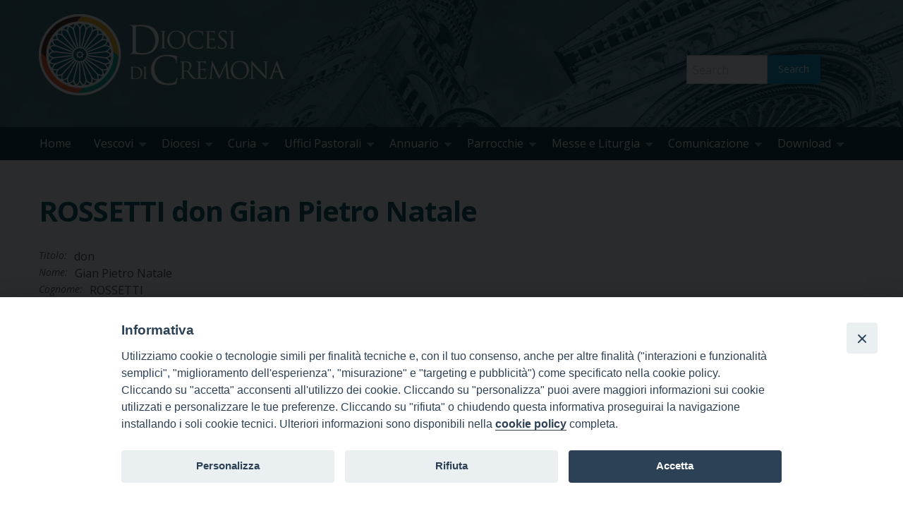

--- FILE ---
content_type: text/html; charset=UTF-8
request_url: https://www.diocesidicremona.it/wd-annuario-persone/gian-pietro-natale-rossetti-4232
body_size: 22136
content:
<!doctype html>
<html class="no-js" lang="it-IT" xmlns:og="http://ogp.me/ns#" xmlns:fb="http://ogp.me/ns/fb#">
	<head>
		<meta charset="UTF-8">
		<meta name="viewport" content="width=device-width, initial-scale=1">
		<link rel="profile" href="http://gmpg.org/xfn/11">
		<link rel="dns-prefetch" href="//fonts.googleapis.com">
		<link rel="dns-prefetch" href="//fonts.gstatic.com">
		<link rel="dns-prefetch" href="//fonts.googleapis.com">
		<link rel="dns-prefetch" href="//maps.googleapis.com">
		<link rel="dns-prefetch" href="//maps.gstatic.com">
		<link rel="dns-prefetch" href="//www.google.com">
		<link rel="dns-prefetch" href="//www.gstatic.com">
		<link rel="dns-prefetch" href="//cdn.jsdelivr.net">
		<link rel="dns-prefetch" href="//apis.google.com">
		<link rel="dns-prefetch" href="https://common-static.glauco.it">		
		<style>iframe[data-ianduclass='iandu-iframe']{display: none;}</style><meta name='robots' content='index, follow, max-image-preview:large, max-snippet:-1, max-video-preview:-1' />
	<style>img:is([sizes="auto" i], [sizes^="auto," i]) { contain-intrinsic-size: 3000px 1500px }</style>
	
	<!-- This site is optimized with the Yoast SEO plugin v26.0 - https://yoast.com/wordpress/plugins/seo/ -->
	<title>Gian Pietro Natale ROSSETTI - DiocesidiCremona.it</title>
	<link rel="canonical" href="https://www.diocesidicremona.it/wd-annuario-persone/gian-pietro-natale-rossetti-4232" />
	<meta property="og:locale" content="it_IT" />
	<meta property="og:type" content="article" />
	<meta property="og:title" content="Gian Pietro Natale ROSSETTI - DiocesidiCremona.it" />
	<meta property="og:description" content="Titolo: don Nome: Gian Pietro Natale Cognome: ROSSETTI Residenza: &nbsp; &nbsp; Molto Reverendo Incarichi Collaboratore Parrocchiale S. Vittore martire" />
	<meta property="og:url" content="https://www.diocesidicremona.it/wd-annuario-persone/gian-pietro-natale-rossetti-4232" />
	<meta property="og:site_name" content="DiocesidiCremona.it" />
	<meta property="article:modified_time" content="2026-01-19T04:10:45+00:00" />
	<meta name="twitter:card" content="summary_large_image" />
	<script type="application/ld+json" class="yoast-schema-graph">{"@context":"https://schema.org","@graph":[{"@type":"WebPage","@id":"https://www.diocesidicremona.it/wd-annuario-persone/gian-pietro-natale-rossetti-4232","url":"https://www.diocesidicremona.it/wd-annuario-persone/gian-pietro-natale-rossetti-4232","name":"Gian Pietro Natale ROSSETTI - DiocesidiCremona.it","isPartOf":{"@id":"https://www.diocesidicremona.it/#website"},"datePublished":"2026-01-19T04:10:44+00:00","dateModified":"2026-01-19T04:10:45+00:00","breadcrumb":{"@id":"https://www.diocesidicremona.it/wd-annuario-persone/gian-pietro-natale-rossetti-4232#breadcrumb"},"inLanguage":"it-IT","potentialAction":[{"@type":"ReadAction","target":["https://www.diocesidicremona.it/wd-annuario-persone/gian-pietro-natale-rossetti-4232"]}]},{"@type":"BreadcrumbList","@id":"https://www.diocesidicremona.it/wd-annuario-persone/gian-pietro-natale-rossetti-4232#breadcrumb","itemListElement":[{"@type":"ListItem","position":1,"name":"Home","item":"https://www.diocesidicremona.it/"},{"@type":"ListItem","position":2,"name":"Persone","item":"https://www.diocesidicremona.it/wd-annuario-persone"},{"@type":"ListItem","position":3,"name":"Gian Pietro Natale ROSSETTI"}]},{"@type":"WebSite","@id":"https://www.diocesidicremona.it/#website","url":"https://www.diocesidicremona.it/","name":"DiocesidiCremona.it","description":"","publisher":{"@id":"https://www.diocesidicremona.it/#organization"},"potentialAction":[{"@type":"SearchAction","target":{"@type":"EntryPoint","urlTemplate":"https://www.diocesidicremona.it/?s={search_term_string}"},"query-input":{"@type":"PropertyValueSpecification","valueRequired":true,"valueName":"search_term_string"}}],"inLanguage":"it-IT"},{"@type":"Organization","@id":"https://www.diocesidicremona.it/#organization","name":"DiocesidiCremona.it","url":"https://www.diocesidicremona.it/","logo":{"@type":"ImageObject","inLanguage":"it-IT","@id":"https://www.diocesidicremona.it/#/schema/logo/image/","url":"https://www.diocesidicremona.it/wp-content/uploads/2020/10/Logoheadersito2020.png","contentUrl":"https://www.diocesidicremona.it/wp-content/uploads/2020/10/Logoheadersito2020.png","width":350,"height":115,"caption":"DiocesidiCremona.it"},"image":{"@id":"https://www.diocesidicremona.it/#/schema/logo/image/"}}]}</script>
	<!-- / Yoast SEO plugin. -->


<link rel='dns-prefetch' href='//cdn.jsdelivr.net' />
<link rel='dns-prefetch' href='//unpkg.com' />
<link rel='dns-prefetch' href='//api.tiles.mapbox.com' />
<link rel='dns-prefetch' href='//static.addtoany.com' />
<link rel='dns-prefetch' href='//fonts.googleapis.com' />
<link rel="alternate" type="application/rss+xml" title="DiocesidiCremona.it &raquo; Feed" href="https://www.diocesidicremona.it/feed" />
<script type="text/javascript">
/* <![CDATA[ */
window._wpemojiSettings = {"baseUrl":"https:\/\/s.w.org\/images\/core\/emoji\/16.0.1\/72x72\/","ext":".png","svgUrl":"https:\/\/s.w.org\/images\/core\/emoji\/16.0.1\/svg\/","svgExt":".svg","source":{"concatemoji":"https:\/\/www.diocesidicremona.it\/wp-includes\/js\/wp-emoji-release.min.js"}};
/*! This file is auto-generated */
!function(s,n){var o,i,e;function c(e){try{var t={supportTests:e,timestamp:(new Date).valueOf()};sessionStorage.setItem(o,JSON.stringify(t))}catch(e){}}function p(e,t,n){e.clearRect(0,0,e.canvas.width,e.canvas.height),e.fillText(t,0,0);var t=new Uint32Array(e.getImageData(0,0,e.canvas.width,e.canvas.height).data),a=(e.clearRect(0,0,e.canvas.width,e.canvas.height),e.fillText(n,0,0),new Uint32Array(e.getImageData(0,0,e.canvas.width,e.canvas.height).data));return t.every(function(e,t){return e===a[t]})}function u(e,t){e.clearRect(0,0,e.canvas.width,e.canvas.height),e.fillText(t,0,0);for(var n=e.getImageData(16,16,1,1),a=0;a<n.data.length;a++)if(0!==n.data[a])return!1;return!0}function f(e,t,n,a){switch(t){case"flag":return n(e,"\ud83c\udff3\ufe0f\u200d\u26a7\ufe0f","\ud83c\udff3\ufe0f\u200b\u26a7\ufe0f")?!1:!n(e,"\ud83c\udde8\ud83c\uddf6","\ud83c\udde8\u200b\ud83c\uddf6")&&!n(e,"\ud83c\udff4\udb40\udc67\udb40\udc62\udb40\udc65\udb40\udc6e\udb40\udc67\udb40\udc7f","\ud83c\udff4\u200b\udb40\udc67\u200b\udb40\udc62\u200b\udb40\udc65\u200b\udb40\udc6e\u200b\udb40\udc67\u200b\udb40\udc7f");case"emoji":return!a(e,"\ud83e\udedf")}return!1}function g(e,t,n,a){var r="undefined"!=typeof WorkerGlobalScope&&self instanceof WorkerGlobalScope?new OffscreenCanvas(300,150):s.createElement("canvas"),o=r.getContext("2d",{willReadFrequently:!0}),i=(o.textBaseline="top",o.font="600 32px Arial",{});return e.forEach(function(e){i[e]=t(o,e,n,a)}),i}function t(e){var t=s.createElement("script");t.src=e,t.defer=!0,s.head.appendChild(t)}"undefined"!=typeof Promise&&(o="wpEmojiSettingsSupports",i=["flag","emoji"],n.supports={everything:!0,everythingExceptFlag:!0},e=new Promise(function(e){s.addEventListener("DOMContentLoaded",e,{once:!0})}),new Promise(function(t){var n=function(){try{var e=JSON.parse(sessionStorage.getItem(o));if("object"==typeof e&&"number"==typeof e.timestamp&&(new Date).valueOf()<e.timestamp+604800&&"object"==typeof e.supportTests)return e.supportTests}catch(e){}return null}();if(!n){if("undefined"!=typeof Worker&&"undefined"!=typeof OffscreenCanvas&&"undefined"!=typeof URL&&URL.createObjectURL&&"undefined"!=typeof Blob)try{var e="postMessage("+g.toString()+"("+[JSON.stringify(i),f.toString(),p.toString(),u.toString()].join(",")+"));",a=new Blob([e],{type:"text/javascript"}),r=new Worker(URL.createObjectURL(a),{name:"wpTestEmojiSupports"});return void(r.onmessage=function(e){c(n=e.data),r.terminate(),t(n)})}catch(e){}c(n=g(i,f,p,u))}t(n)}).then(function(e){for(var t in e)n.supports[t]=e[t],n.supports.everything=n.supports.everything&&n.supports[t],"flag"!==t&&(n.supports.everythingExceptFlag=n.supports.everythingExceptFlag&&n.supports[t]);n.supports.everythingExceptFlag=n.supports.everythingExceptFlag&&!n.supports.flag,n.DOMReady=!1,n.readyCallback=function(){n.DOMReady=!0}}).then(function(){return e}).then(function(){var e;n.supports.everything||(n.readyCallback(),(e=n.source||{}).concatemoji?t(e.concatemoji):e.wpemoji&&e.twemoji&&(t(e.twemoji),t(e.wpemoji)))}))}((window,document),window._wpemojiSettings);
/* ]]> */
</script>
<!-- www.diocesidicremona.it is managing ads with Advanced Ads 2.0.12 – https://wpadvancedads.com/ --><script id="dioce-ready">
			window.advanced_ads_ready=function(e,a){a=a||"complete";var d=function(e){return"interactive"===a?"loading"!==e:"complete"===e};d(document.readyState)?e():document.addEventListener("readystatechange",(function(a){d(a.target.readyState)&&e()}),{once:"interactive"===a})},window.advanced_ads_ready_queue=window.advanced_ads_ready_queue||[];		</script>
		<link rel='stylesheet' id='wp-foundation-shortcodes-css' href='https://www.diocesidicremona.it/wp-content/plugins/wp-foundation-shortcodes/stylesheets/app.css' type='text/css' media='all' />
<link rel='stylesheet' id='slick-slider-css' href='//cdn.jsdelivr.net/jquery.slick/1.5.8/slick.css' type='text/css' media='all' />
<link rel='stylesheet' id='slick-slider-theme-css' href='//cdn.jsdelivr.net/jquery.slick/1.5.8/slick-theme.css' type='text/css' media='all' />
<link rel='stylesheet' id='opensans-css' href='//fonts.googleapis.com/css?family=Open+Sans%3A300%2C700' type='text/css' media='all' />
<link rel='stylesheet' id='source-sans-css' href='//fonts.googleapis.com/css?family=Source+Sans+Pro%3A400%2C900' type='text/css' media='all' />
<style id='wp-emoji-styles-inline-css' type='text/css'>

	img.wp-smiley, img.emoji {
		display: inline !important;
		border: none !important;
		box-shadow: none !important;
		height: 1em !important;
		width: 1em !important;
		margin: 0 0.07em !important;
		vertical-align: -0.1em !important;
		background: none !important;
		padding: 0 !important;
	}
</style>
<link rel='stylesheet' id='wp-block-library-css' href='https://www.diocesidicremona.it/wp-includes/css/dist/block-library/style.min.css' type='text/css' media='all' />
<style id='classic-theme-styles-inline-css' type='text/css'>
/*! This file is auto-generated */
.wp-block-button__link{color:#fff;background-color:#32373c;border-radius:9999px;box-shadow:none;text-decoration:none;padding:calc(.667em + 2px) calc(1.333em + 2px);font-size:1.125em}.wp-block-file__button{background:#32373c;color:#fff;text-decoration:none}
</style>
<style id='global-styles-inline-css' type='text/css'>
:root{--wp--preset--aspect-ratio--square: 1;--wp--preset--aspect-ratio--4-3: 4/3;--wp--preset--aspect-ratio--3-4: 3/4;--wp--preset--aspect-ratio--3-2: 3/2;--wp--preset--aspect-ratio--2-3: 2/3;--wp--preset--aspect-ratio--16-9: 16/9;--wp--preset--aspect-ratio--9-16: 9/16;--wp--preset--color--black: #000000;--wp--preset--color--cyan-bluish-gray: #abb8c3;--wp--preset--color--white: #ffffff;--wp--preset--color--pale-pink: #f78da7;--wp--preset--color--vivid-red: #cf2e2e;--wp--preset--color--luminous-vivid-orange: #ff6900;--wp--preset--color--luminous-vivid-amber: #fcb900;--wp--preset--color--light-green-cyan: #7bdcb5;--wp--preset--color--vivid-green-cyan: #00d084;--wp--preset--color--pale-cyan-blue: #8ed1fc;--wp--preset--color--vivid-cyan-blue: #0693e3;--wp--preset--color--vivid-purple: #9b51e0;--wp--preset--gradient--vivid-cyan-blue-to-vivid-purple: linear-gradient(135deg,rgba(6,147,227,1) 0%,rgb(155,81,224) 100%);--wp--preset--gradient--light-green-cyan-to-vivid-green-cyan: linear-gradient(135deg,rgb(122,220,180) 0%,rgb(0,208,130) 100%);--wp--preset--gradient--luminous-vivid-amber-to-luminous-vivid-orange: linear-gradient(135deg,rgba(252,185,0,1) 0%,rgba(255,105,0,1) 100%);--wp--preset--gradient--luminous-vivid-orange-to-vivid-red: linear-gradient(135deg,rgba(255,105,0,1) 0%,rgb(207,46,46) 100%);--wp--preset--gradient--very-light-gray-to-cyan-bluish-gray: linear-gradient(135deg,rgb(238,238,238) 0%,rgb(169,184,195) 100%);--wp--preset--gradient--cool-to-warm-spectrum: linear-gradient(135deg,rgb(74,234,220) 0%,rgb(151,120,209) 20%,rgb(207,42,186) 40%,rgb(238,44,130) 60%,rgb(251,105,98) 80%,rgb(254,248,76) 100%);--wp--preset--gradient--blush-light-purple: linear-gradient(135deg,rgb(255,206,236) 0%,rgb(152,150,240) 100%);--wp--preset--gradient--blush-bordeaux: linear-gradient(135deg,rgb(254,205,165) 0%,rgb(254,45,45) 50%,rgb(107,0,62) 100%);--wp--preset--gradient--luminous-dusk: linear-gradient(135deg,rgb(255,203,112) 0%,rgb(199,81,192) 50%,rgb(65,88,208) 100%);--wp--preset--gradient--pale-ocean: linear-gradient(135deg,rgb(255,245,203) 0%,rgb(182,227,212) 50%,rgb(51,167,181) 100%);--wp--preset--gradient--electric-grass: linear-gradient(135deg,rgb(202,248,128) 0%,rgb(113,206,126) 100%);--wp--preset--gradient--midnight: linear-gradient(135deg,rgb(2,3,129) 0%,rgb(40,116,252) 100%);--wp--preset--font-size--small: 13px;--wp--preset--font-size--medium: 20px;--wp--preset--font-size--large: 36px;--wp--preset--font-size--x-large: 42px;--wp--preset--spacing--20: 0.44rem;--wp--preset--spacing--30: 0.67rem;--wp--preset--spacing--40: 1rem;--wp--preset--spacing--50: 1.5rem;--wp--preset--spacing--60: 2.25rem;--wp--preset--spacing--70: 3.38rem;--wp--preset--spacing--80: 5.06rem;--wp--preset--shadow--natural: 6px 6px 9px rgba(0, 0, 0, 0.2);--wp--preset--shadow--deep: 12px 12px 50px rgba(0, 0, 0, 0.4);--wp--preset--shadow--sharp: 6px 6px 0px rgba(0, 0, 0, 0.2);--wp--preset--shadow--outlined: 6px 6px 0px -3px rgba(255, 255, 255, 1), 6px 6px rgba(0, 0, 0, 1);--wp--preset--shadow--crisp: 6px 6px 0px rgba(0, 0, 0, 1);}:where(.is-layout-flex){gap: 0.5em;}:where(.is-layout-grid){gap: 0.5em;}body .is-layout-flex{display: flex;}.is-layout-flex{flex-wrap: wrap;align-items: center;}.is-layout-flex > :is(*, div){margin: 0;}body .is-layout-grid{display: grid;}.is-layout-grid > :is(*, div){margin: 0;}:where(.wp-block-columns.is-layout-flex){gap: 2em;}:where(.wp-block-columns.is-layout-grid){gap: 2em;}:where(.wp-block-post-template.is-layout-flex){gap: 1.25em;}:where(.wp-block-post-template.is-layout-grid){gap: 1.25em;}.has-black-color{color: var(--wp--preset--color--black) !important;}.has-cyan-bluish-gray-color{color: var(--wp--preset--color--cyan-bluish-gray) !important;}.has-white-color{color: var(--wp--preset--color--white) !important;}.has-pale-pink-color{color: var(--wp--preset--color--pale-pink) !important;}.has-vivid-red-color{color: var(--wp--preset--color--vivid-red) !important;}.has-luminous-vivid-orange-color{color: var(--wp--preset--color--luminous-vivid-orange) !important;}.has-luminous-vivid-amber-color{color: var(--wp--preset--color--luminous-vivid-amber) !important;}.has-light-green-cyan-color{color: var(--wp--preset--color--light-green-cyan) !important;}.has-vivid-green-cyan-color{color: var(--wp--preset--color--vivid-green-cyan) !important;}.has-pale-cyan-blue-color{color: var(--wp--preset--color--pale-cyan-blue) !important;}.has-vivid-cyan-blue-color{color: var(--wp--preset--color--vivid-cyan-blue) !important;}.has-vivid-purple-color{color: var(--wp--preset--color--vivid-purple) !important;}.has-black-background-color{background-color: var(--wp--preset--color--black) !important;}.has-cyan-bluish-gray-background-color{background-color: var(--wp--preset--color--cyan-bluish-gray) !important;}.has-white-background-color{background-color: var(--wp--preset--color--white) !important;}.has-pale-pink-background-color{background-color: var(--wp--preset--color--pale-pink) !important;}.has-vivid-red-background-color{background-color: var(--wp--preset--color--vivid-red) !important;}.has-luminous-vivid-orange-background-color{background-color: var(--wp--preset--color--luminous-vivid-orange) !important;}.has-luminous-vivid-amber-background-color{background-color: var(--wp--preset--color--luminous-vivid-amber) !important;}.has-light-green-cyan-background-color{background-color: var(--wp--preset--color--light-green-cyan) !important;}.has-vivid-green-cyan-background-color{background-color: var(--wp--preset--color--vivid-green-cyan) !important;}.has-pale-cyan-blue-background-color{background-color: var(--wp--preset--color--pale-cyan-blue) !important;}.has-vivid-cyan-blue-background-color{background-color: var(--wp--preset--color--vivid-cyan-blue) !important;}.has-vivid-purple-background-color{background-color: var(--wp--preset--color--vivid-purple) !important;}.has-black-border-color{border-color: var(--wp--preset--color--black) !important;}.has-cyan-bluish-gray-border-color{border-color: var(--wp--preset--color--cyan-bluish-gray) !important;}.has-white-border-color{border-color: var(--wp--preset--color--white) !important;}.has-pale-pink-border-color{border-color: var(--wp--preset--color--pale-pink) !important;}.has-vivid-red-border-color{border-color: var(--wp--preset--color--vivid-red) !important;}.has-luminous-vivid-orange-border-color{border-color: var(--wp--preset--color--luminous-vivid-orange) !important;}.has-luminous-vivid-amber-border-color{border-color: var(--wp--preset--color--luminous-vivid-amber) !important;}.has-light-green-cyan-border-color{border-color: var(--wp--preset--color--light-green-cyan) !important;}.has-vivid-green-cyan-border-color{border-color: var(--wp--preset--color--vivid-green-cyan) !important;}.has-pale-cyan-blue-border-color{border-color: var(--wp--preset--color--pale-cyan-blue) !important;}.has-vivid-cyan-blue-border-color{border-color: var(--wp--preset--color--vivid-cyan-blue) !important;}.has-vivid-purple-border-color{border-color: var(--wp--preset--color--vivid-purple) !important;}.has-vivid-cyan-blue-to-vivid-purple-gradient-background{background: var(--wp--preset--gradient--vivid-cyan-blue-to-vivid-purple) !important;}.has-light-green-cyan-to-vivid-green-cyan-gradient-background{background: var(--wp--preset--gradient--light-green-cyan-to-vivid-green-cyan) !important;}.has-luminous-vivid-amber-to-luminous-vivid-orange-gradient-background{background: var(--wp--preset--gradient--luminous-vivid-amber-to-luminous-vivid-orange) !important;}.has-luminous-vivid-orange-to-vivid-red-gradient-background{background: var(--wp--preset--gradient--luminous-vivid-orange-to-vivid-red) !important;}.has-very-light-gray-to-cyan-bluish-gray-gradient-background{background: var(--wp--preset--gradient--very-light-gray-to-cyan-bluish-gray) !important;}.has-cool-to-warm-spectrum-gradient-background{background: var(--wp--preset--gradient--cool-to-warm-spectrum) !important;}.has-blush-light-purple-gradient-background{background: var(--wp--preset--gradient--blush-light-purple) !important;}.has-blush-bordeaux-gradient-background{background: var(--wp--preset--gradient--blush-bordeaux) !important;}.has-luminous-dusk-gradient-background{background: var(--wp--preset--gradient--luminous-dusk) !important;}.has-pale-ocean-gradient-background{background: var(--wp--preset--gradient--pale-ocean) !important;}.has-electric-grass-gradient-background{background: var(--wp--preset--gradient--electric-grass) !important;}.has-midnight-gradient-background{background: var(--wp--preset--gradient--midnight) !important;}.has-small-font-size{font-size: var(--wp--preset--font-size--small) !important;}.has-medium-font-size{font-size: var(--wp--preset--font-size--medium) !important;}.has-large-font-size{font-size: var(--wp--preset--font-size--large) !important;}.has-x-large-font-size{font-size: var(--wp--preset--font-size--x-large) !important;}
:where(.wp-block-post-template.is-layout-flex){gap: 1.25em;}:where(.wp-block-post-template.is-layout-grid){gap: 1.25em;}
:where(.wp-block-columns.is-layout-flex){gap: 2em;}:where(.wp-block-columns.is-layout-grid){gap: 2em;}
:root :where(.wp-block-pullquote){font-size: 1.5em;line-height: 1.6;}
</style>
<link rel='stylesheet' id='page-list-style-css' href='https://www.diocesidicremona.it/wp-content/plugins/page-list/css/page-list.css' type='text/css' media='all' />
<link rel='stylesheet' id='seed_localizzation_osm_css-css' href='https://unpkg.com/leaflet@1.3.4/dist/leaflet.css' type='text/css' media='all' />
<link rel='stylesheet' id='iandu-cookieconsent-css' href='https://www.diocesidicremona.it/wp-content/plugins/iandu-cookieconsent/public/css/iandu-cookieconsent-public.css' type='text/css' media='all' />
<link rel='stylesheet' id='pdfprnt_frontend-css' href='https://www.diocesidicremona.it/wp-content/plugins/pdf-print/css/frontend.css' type='text/css' media='all' />
<link rel='stylesheet' id='responsive-lightbox-prettyphoto-css' href='https://www.diocesidicremona.it/wp-content/plugins/responsive-lightbox/assets/prettyphoto/prettyPhoto.min.css' type='text/css' media='all' />
<link rel='stylesheet' id='wd-noah-plugin-style-css-css' href='https://www.diocesidicremona.it/wp-content/plugins/seed-noah-plugin/assets/css/wd-noah-plugin-style.css' type='text/css' media='all' />
<link rel='stylesheet' id='daterangepicker-css-css' href='https://www.diocesidicremona.it/wp-content/plugins/seed-noah-plugin/assets/css/daterangepicker.css' type='text/css' media='all' />
<link rel='stylesheet' id='zabuto_calendar_css-css' href='https://www.diocesidicremona.it/wp-content/plugins/seed-noah-plugin/tools/calendar/css/seed_noah_calendar.css' type='text/css' media='all' />
<style id='zabuto_calendar_css-inline-css' type='text/css'>

            .wd-class-302{
            background: ;    
            }
            
            .wd-class-308{
            background: ;    
            }
            
            .wd-class-309{
            background: ;    
            }
            
            .wd-class-310{
            background: ;    
            }
            
            .wd-class-311{
            background: ;    
            }
            
            .wd-class-312{
            background: ;    
            }
            
            .wd-class-313{
            background: ;    
            }
            
            .wd-class-345{
            background: ;    
            }
            
            .wd-class-358{
            background: ;    
            }
            
            .wd-class-359{
            background: ;    
            }
            
            .wd-class-360{
            background: ;    
            }
            
            .wd-class-361{
            background: ;    
            }
            
            .wd-class-362{
            background: ;    
            }
            
            .wd-class-368{
            background: ;    
            }
            
            .wd-class-369{
            background: ;    
            }
            
            .wd-class-370{
            background: ;    
            }
            
            .wd-class-384{
            background: ;    
            }
            
            .wd-class-424{
            background: ;    
            }
            
            .wd-class-425{
            background: ;    
            }
            
            .wd-class-448{
            background: ;    
            }
            
            .wd-class-449{
            background: ;    
            }
            
            .wd-class-450{
            background: ;    
            }
            
            .wd-class-451{
            background: ;    
            }
            
            .wd-class-452{
            background: ;    
            }
            
            .wd-class-453{
            background: ;    
            }
            
            .wd-class-476{
            background: ;    
            }
            
            .wd-class-477{
            background: ;    
            }
            
            .wd-class-478{
            background: ;    
            }
            
</style>
<link rel='stylesheet' id='wp-redmine-helpdesk-widget-css' href='https://www.diocesidicremona.it/wp-content/plugins/wp-redmine-helpdesk-widget/public/css/wp-redmine-helpdesk-widget-public.css' type='text/css' media='all' />
<link rel='stylesheet' id='fonts-css' href='https://www.diocesidicremona.it/wp-content/themes/wp-starter-so/fonts/fonts.css' type='text/css' media='all' />
<link rel='stylesheet' id='foundation-css' href='https://www.diocesidicremona.it/wp-content/themes/wp-starter-so/css/foundation.css' type='text/css' media='all' />
<link rel='stylesheet' id='motion_ui-css' href='https://www.diocesidicremona.it/wp-content/themes/wp-starter-so/css/motion-ui.css' type='text/css' media='all' />
<link rel='stylesheet' id='wpforge-css' href='https://www.diocesidicremona.it/wp-content/themes/wp-starter-so/style.css' type='text/css' media='all' />
<link rel='stylesheet' id='customizer-css' href='https://www.diocesidicremona.it/wp-content/themes/wp-starter-so/css/customizer.css' type='text/css' media='all' />
<link rel='stylesheet' id='upw_theme_standard-css' href='https://www.diocesidicremona.it/wp-content/plugins/ultimate-posts-widget/css/upw-theme-standard.min.css' type='text/css' media='all' />
<link rel='stylesheet' id='tablepress-default-css' href='https://www.diocesidicremona.it/wp-content/plugins/tablepress/css/build/default.css' type='text/css' media='all' />
<link rel='stylesheet' id='simcal-qtip-css' href='https://www.diocesidicremona.it/wp-content/plugins/google-calendar-events/assets/generated/vendor/jquery.qtip.min.css' type='text/css' media='all' />
<link rel='stylesheet' id='simcal-default-calendar-grid-css' href='https://www.diocesidicremona.it/wp-content/plugins/google-calendar-events/assets/generated/default-calendar-grid.min.css' type='text/css' media='all' />
<link rel='stylesheet' id='simcal-default-calendar-list-css' href='https://www.diocesidicremona.it/wp-content/plugins/google-calendar-events/assets/generated/default-calendar-list.min.css' type='text/css' media='all' />
<link rel='stylesheet' id='addtoany-css' href='https://www.diocesidicremona.it/wp-content/plugins/add-to-any/addtoany.min.css' type='text/css' media='all' />
<script type="text/javascript" src="https://www.diocesidicremona.it/wp-content/plugins/enable-jquery-migrate-helper/js/jquery/jquery-1.12.4-wp.js" id="jquery-core-js"></script>
<script type="text/javascript" src="https://www.diocesidicremona.it/wp-includes/js/tinymce/tinymce.min.js" id="wp-tinymce-root-js"></script>
<script type="text/javascript" src="https://www.diocesidicremona.it/wp-includes/js/tinymce/plugins/compat3x/plugin.min.js" id="wp-tinymce-js"></script>
<script type="text/javascript" src="https://unpkg.com/leaflet@1.3.4/dist/leaflet.js" id="seed_localizzation_osm_js-js"></script>
<script type="text/javascript" src="https://api.tiles.mapbox.com/mapbox.js/plugins/leaflet-omnivore/v0.3.1/leaflet-omnivore.min.js" id="seed_localizzation_omnivore_js-js"></script>
<script type="text/javascript" id="addtoany-core-js-before">
/* <![CDATA[ */
window.a2a_config=window.a2a_config||{};a2a_config.callbacks=[];a2a_config.overlays=[];a2a_config.templates={};a2a_localize = {
	Share: "Condividi",
	Save: "Salva",
	Subscribe: "Abbonati",
	Email: "Email",
	Bookmark: "Segnalibro",
	ShowAll: "espandi",
	ShowLess: "comprimi",
	FindServices: "Trova servizi",
	FindAnyServiceToAddTo: "Trova subito un servizio da aggiungere",
	PoweredBy: "Powered by",
	ShareViaEmail: "Condividi via email",
	SubscribeViaEmail: "Iscriviti via email",
	BookmarkInYourBrowser: "Aggiungi ai segnalibri",
	BookmarkInstructions: "Premi Ctrl+D o \u2318+D per mettere questa pagina nei preferiti",
	AddToYourFavorites: "Aggiungi ai favoriti",
	SendFromWebOrProgram: "Invia da qualsiasi indirizzo email o programma di posta elettronica",
	EmailProgram: "Programma di posta elettronica",
	More: "Di più&#8230;",
	ThanksForSharing: "Grazie per la condivisione!",
	ThanksForFollowing: "Thanks for following!"
};

a2a_config.callbacks.push({ready:function(){document.querySelectorAll(".a2a_s_undefined").forEach(function(emptyIcon){emptyIcon.parentElement.style.display="none";})}});
a2a_config.icon_color="transparent,#6d6d6d";
/* ]]> */
</script>
<script type="text/javascript" defer src="https://static.addtoany.com/menu/page.js" id="addtoany-core-js"></script>
<script type="text/javascript" defer src="https://www.diocesidicremona.it/wp-content/plugins/add-to-any/addtoany.min.js" id="addtoany-jquery-js"></script>
<script type="text/javascript" src="https://www.diocesidicremona.it/wp-content/plugins/responsive-lightbox/assets/prettyphoto/jquery.prettyPhoto.min.js" id="responsive-lightbox-prettyphoto-js"></script>
<script type="text/javascript" src="https://www.diocesidicremona.it/wp-includes/js/underscore.min.js" id="underscore-js"></script>
<script type="text/javascript" src="https://www.diocesidicremona.it/wp-content/plugins/responsive-lightbox/assets/infinitescroll/infinite-scroll.pkgd.min.js" id="responsive-lightbox-infinite-scroll-js"></script>
<script type="text/javascript" id="responsive-lightbox-js-before">
/* <![CDATA[ */
var rlArgs = {"script":"prettyphoto","selector":"lightbox","customEvents":"","activeGalleries":true,"animationSpeed":"normal","slideshow":false,"slideshowDelay":5000,"slideshowAutoplay":false,"opacity":"0.75","showTitle":true,"allowResize":true,"allowExpand":true,"width":1080,"height":720,"separator":"\/","theme":"pp_default","horizontalPadding":20,"hideFlash":false,"wmode":"opaque","videoAutoplay":false,"modal":false,"deeplinking":false,"overlayGallery":true,"keyboardShortcuts":true,"social":false,"woocommerce_gallery":false,"ajaxurl":"https:\/\/www.diocesidicremona.it\/wp-admin\/admin-ajax.php","nonce":"00446d128c","preview":false,"postId":157215,"scriptExtension":false};
/* ]]> */
</script>
<script type="text/javascript" src="https://www.diocesidicremona.it/wp-content/plugins/responsive-lightbox/js/front.js" id="responsive-lightbox-js"></script>
<script type="text/javascript" src="https://www.diocesidicremona.it/wp-content/plugins/seed-noah-plugin/assets/js/moment.min.js" id="moment-js-js"></script>
<script type="text/javascript" src="https://www.diocesidicremona.it/wp-content/plugins/seed-noah-plugin/assets/js/daterangepicker.js" id="daterangepicker-js-js"></script>
<script type="text/javascript" src="https://www.diocesidicremona.it/wp-content/plugins/wp-redmine-helpdesk-widget/public/js/wp-redmine-helpdesk-widget-public.js" id="wp-redmine-helpdesk-widget-js"></script>
<script type="text/javascript" src="https://www.diocesidicremona.it/wp-content/themes/wp-starter-so/wp-advanced-search/js/scripts.js" id="wpas-scripts-js"></script>
<script type="text/javascript" id="advanced-ads-advanced-js-js-extra">
/* <![CDATA[ */
var advads_options = {"blog_id":"1","privacy":{"enabled":false,"state":"not_needed"}};
/* ]]> */
</script>
<script type="text/javascript" src="https://www.diocesidicremona.it/wp-content/plugins/advanced-ads/public/assets/js/advanced.min.js" id="advanced-ads-advanced-js-js"></script>
<script type="text/javascript" src="https://www.diocesidicremona.it/wp-content/plugins/enable-jquery-migrate-helper/js/jquery-migrate/jquery-migrate-1.4.1-wp.js" id="jquery-migrate-js"></script>
<link rel="https://api.w.org/" href="https://www.diocesidicremona.it/wp-json/" /><link rel="alternate" title="JSON" type="application/json" href="https://www.diocesidicremona.it/wp-json/wp/v2/wd-annuario-persone/157215" /><link rel="EditURI" type="application/rsd+xml" title="RSD" href="https://www.diocesidicremona.it/xmlrpc.php?rsd" />

<link rel='shortlink' href='https://www.diocesidicremona.it/?p=157215' />
<link rel="alternate" title="oEmbed (JSON)" type="application/json+oembed" href="https://www.diocesidicremona.it/wp-json/oembed/1.0/embed?url=https%3A%2F%2Fwww.diocesidicremona.it%2Fwd-annuario-persone%2Fgian-pietro-natale-rossetti-4232" />
<link rel="alternate" title="oEmbed (XML)" type="text/xml+oembed" href="https://www.diocesidicremona.it/wp-json/oembed/1.0/embed?url=https%3A%2F%2Fwww.diocesidicremona.it%2Fwd-annuario-persone%2Fgian-pietro-natale-rossetti-4232&#038;format=xml" />
<!-- Google Tag Manager -->
<script>(function(w,d,s,l,i){w[l]=w[l]||[];w[l].push({'gtm.start':
new Date().getTime(),event:'gtm.js'});var f=d.getElementsByTagName(s)[0],
j=d.createElement(s),dl=l!='dataLayer'?'&l='+l:'';j.async=true;j.src=
'https://www.googletagmanager.com/gtm.js?id='+i+dl;f.parentNode.insertBefore(j,f);
})(window,document,'script','dataLayer','GTM-N5NN85NH');</script>
<!-- End Google Tag Manager -->
<style type="text/css" id="wpforge-customizer-css-patch"></style><style type='text/css'>.wd-noah-intervento-vesc {padding:20px; background:#bfc9dc; max-width: 1170px; margin:auto;min-height:400px;}
.wd-noah-intervento-vesc .wd-noah-intervento-vesc-titolo {font-family: 'Open Sans', sans-serif; font-size:30px; line-height:34px; color:#000; border-bottom:1px solid #fff; padding-bottom:10px;}
.wd-noah-intervento-vesc .wd-noah-intervento-vesc-sottotitolo_intervento_vescovo {font-family: 'Open Sans', sans-serif; font-size:18px; color:#000; font-style:italic;}
.wd-noah-intervento-vesc .wd-noah-intervento-vesc-data-intervento {font-family: 'Open Sans', sans-serif; font-size:14px; color:#000; }
.wd-noah-intervento-vesc .wd-noah-intervento-vesc-testo {font-family: 'Open Sans', sans-serif; font-size:16px; color:#000; }
.wd-noah-intervento-vesc .wd-noah-intervento-vesc-featured-image {float:right; margin-left:10px;}
.wd-noah-intervento-vesc .wd-noah-intervento-vesc-featured-image img {width:200px;}
.wd-noah-intervento-vesc .wd-noah-intervento-video video {width:640px; height:350px;}

/* archivio interventi*/
.wd-noah-interventi-vesc .wd-noah-intervento-vesc   {border-bottom:1px solid #fff; padding-bottom:10px; min-height:180px;}
.wd-noah-interventi-vesc .wd-noah-intervento-vesc .wd-noah-intervento-vesc-featured-image {float:left; margin-right:10px;}
.wd-noah-interventi-vesc .wd-noah-intervento-vesc .wd-noah-intervento-vesc-featured-image img {width:150px;}
.wd-noah-interventi-vesc .wd-noah-intervento-vesc .wd-noah-intervento-vesc-titolo {font-family: 'Open Sans', sans-serif; font-size:30px; line-height:34px; color:#000;border-bottom:0px solid #fff;}
.wd-noah-interventi-vesc .wd-noah-intervento-vesc .wd-noah-intervento-vesc-titolo a {font-family: 'Open Sans', sans-serif; font-size:30px; color:#000; text-decoration:none;}
.wd-noah-interventi-vesc .wd-noah-intervento-vesc .wd-noah-intervento-vesc-titolo a:hover {font-family: 'Open Sans', sans-serif; font-size:30px; color:#000; text-decoration:underline;}
.wd-noah-interventi-vesc .wd-noah-intervento-vesc .wd-noah-intervento-vesc-data-intervento {font-family: 'Open Sans', sans-serif; font-size:18px; color:#000; font-style:italic;}



.wd-noah-doc-ufficiale {padding:20px; background:#bfc9dc; width: 1170px; margin:auto;min-height:400px}
.wd-noah-doc-ufficiale .wd-noah-doc-titolo  {font-family: 'Open Sans', sans-serif; font-size:30px; line-height:34px; color:#000; border-bottom:1px solid #fff; padding-bottom:10px;}
.wd-noah-doc-ufficiale .wd-noah-doc-sottotitolo {font-family: 'Open Sans', sans-serif; font-size:18px; color:#000; font-style:italic;float:left;margin-right:7px}
.wd-noah-doc-ufficiale .wd-noah-doc-tipo {font-family: 'Open Sans', sans-serif; font-size:18px; color:#000; font-style:italic; display:none;}
.wd-noah-doc-ufficiale .wd-noah-doc-testo {font-family: 'Open Sans', sans-serif; font-size:16px; color:#000;width:100%;margin-top:20px;margin-bottom:20px }
.wd-noah-doc-ufficiale .wd-noah-doc-luogo {font-family: 'Open Sans', sans-serif; font-size:16px; color:#000; font-style:italic;float:left;margin-right:7px}
.wd-noah-doc-ufficiale .wd-noah-doc-data-doc {font-family: 'Open Sans', sans-serif; font-size:16px; color:#000; font-style:italic;}
.wd-noah-doc-ufficiale .wd-noah-doc-autore {font-family: 'Open Sans', sans-serif; font-size:18px; color:#000; font-style:italic;float:right;pointer-events: none;
  cursor: default;
  text-decoration: none;
  color: black;}
.wd-noah-doc-ufficiale .wd-noah-doc-autore a {color:#000;}
.single-wd-doc-ufficiali .wd-noah-doc-featured-image {float:left; margin-right:1rem}

/* archivio documenti*/
.wd-noah-documenti-ufficiale .wd-noah-doc-ufficiale {border-bottom:1px solid #fff; padding-bottom:10px; min-height:250px;}
.wd-noah-documenti-ufficiale .wd-noah-doc-ufficiale .wd-noah-doc-featured-image {float:left; margin-right:10px;}
.wd-noah-documenti-ufficiale .wd-noah-doc-ufficiale .wd-noah-doc-featured-image img {width:150px;}
.wd-noah-documenti-ufficiale .wd-noah-doc-ufficiale .wd-noah-doc-titolo {font-family: 'Open Sans', sans-serif; font-size:30px; line-height:34px; color:#000;border:0px}
.wd-noah-documenti-ufficiale .wd-noah-doc-ufficiale .wd-noah-doc-titolo a {font-family: 'Open Sans', sans-serif; font-size:30px; color:#000; text-decoration:none;}
.wd-noah-documenti-ufficiale .wd-noah-doc-ufficiale .wd-noah-doc-titolo a:hover {font-family: 'Open Sans', sans-serif; font-size:30px; color:#000; text-decoration:underline;}
.wd-noah-documenti-ufficiale .wd-noah-doc-ufficiale .wd-noah-doc-luogo {font-family: 'Open Sans', sans-serif; font-size:16px; color:#000; font-style:italic;float:left;margin-right:7px}
.wd-noah-documenti-ufficiale .wd-noah-doc-ufficiale .wd-noah-doc-data-doc {font-family: 'Open Sans', sans-serif; font-size:16px; color:#000; font-style:italic;}



/* persone */
.single .wd-noah-persona .wd-noah-persona-featured-image > img {max-width: 300px}
.single .wd-noah-persona .wd-noah-persona-titolo {font-size: 30px; line-height: 34px; padding: 15px 0; text-transform: capitalize; text-align: center; margin: 0 15px; margin-bottom: 15px}
.single .wd-noah-persona label {font-weight: bold; margin: 0; margin-right: 10px; width: 150px}
.single .wd-noah-persona .wd-noah-persona-testo {padding: 10px 0}
.single .wd-noah-persona .wd-noah-persona-inc-ente > label {font-weight: normal; text-transform: lowercase; font-style: italic; width: auto}
.single .wd-noah-persona .wd-noah-persona-featured-image{display:none}
.archive .wd-noah-persona .wd-noah-persona-titolo {font-size: 26px; line-height: 30px; text-transform: capitalize}
.archive .wd-noah-persona .wd-noah-persona-tipo-persona {padding: 0 20px}
.archive .wd-noah-persona .wd-noah-persona-featured-image{display:none}
.wd-noah-persone .wd-noah-persona{ border-bottom:1px solid #fff; padding-bottom:5px;}

@media screen and (max-width: 767px) {
.single .wd-noah-persona .wd-noah-persona-featured-image > img {display: block; width: 100%; margin: 0 auto}
.single .wd-noah-persona .wd-noah-persona-featured-image,
.single .wd-noah-persona .wd-noah-persona-infocontainer,
.single .wd-noah-persona .wd-noah-persona-incarichi {padding: 5px 15px; width: 100%; max-width: 500px; margin: 0 auto; text-align: left}
.archive .wd-noah-persona .wd-noah-persona-titolo {padding: 0 20px}
.archive .wd-noah-persona {padding-bottom: 20px}
.archive .wd-noah-persona .wd-noah-persona-featured-image {margin: 20px auto 10px}
}

@media screen and (min-width: 768px) {
.single .wd-noah-persona .wd-noah-persona-featured-image,
.single .wd-noah-persona .wd-noah-persona-infocontainer,
.single .wd-noah-persona .wd-noah-persona-incarichi {float:left; margin: 20px; margin-top: 0}
.single .site-footer {clear: both}
.archive .wd-noah-persona {overflow: hidden}
.archive .wd-noah-persona .wd-noah-persona-titolo {padding: 30px 20px 10px}
.archive .wd-noah-persona .wd-noah-persona-featured-image {float: left; margin: 20px}
}

/* enti e parrocchie */
.single .wd-noah-ente .wd-noah-ente-featured-image > img {max-width: 300px}
.single .wd-noah-ente .wd-noah-ente-titolo {font-size: 30px; line-height: 34px; padding: 15px 0; text-transform: capitalize; text-align: center; margin: 0 15px; margin-bottom: 15px}
.single .wd-noah-ente label {font-weight: bold; margin: 0; margin-right: 10px; width: 150px}
.single .wd-noah-ente .acf-map {margin: 20px; width: calc(100% - 40px)}
.archive .wd-noah-ente .wd-noah-ente-titolo {font-size: 26px; line-height: 30px; }
.archive .wd-noah-ente .wd-noah-ente-tipo-ente {padding: 0 20px}
.single-wd-annuario-enti .wd-noah-regione-ente, .single-wd-annuario-enti .wd-noah-paese-ente {display:none}
.single-wd-annuario-enti .wd-noah-ente-denominazione {display:none}
.single-wd-annuario-enti .wd-noah-tipo-ente {display:none}
.single-wd-annuario-enti .wd-noah-ente-incarichi {margin-top:1rem}
.single-wd-annuario-enti .wd-noah-ente-nav-parent-post-current {display:none}


@media screen and (max-width: 767px) {
.single .wd-noah-ente .wd-noah-ente-featured-image > img {display: block; width: 100%; margin: 0 auto}
.single .wd-noah-ente .wd-noah-ente-featured-image,
.single .wd-noah-ente .wd-noah-ente-infocontainer,
.single .wd-noah-ente .wd-noah-ente-incarichi {padding: 5px 15px; width: 100%; max-width: 500px; margin: 0 auto; text-align: left}
.archive .wd-noah-ente .wd-noah-ente-titolo {padding: 0 20px}
.archive .wd-noah-ente {padding-bottom: 20px}
.archive .wd-noah-ente .wd-noah-ente-featured-image {margin: 20px auto 10px}
}

@media screen and (min-width: 768px) {
.single .wd-noah-ente .wd-noah-ente-featured-image,
.single .wd-noah-ente .wd-noah-ente-infocontainer,
.single .wd-noah-ente .wd-noah-ente-testo,
.single .wd-noah-ente .wd-noah-ente-incarichi {float: left; margin: 20px; margin-top: 0}
.single .site-footer {clear: both}
.archive .wd-noah-ente {overflow: hidden}
.archive .wd-noah-ente .wd-noah-ente-titolo {padding: 30px 20px 10px}
.archive .wd-noah-ente .wd-noah-ente-featured-image {float: left; margin: 20px}
}

/* appuntamenti */
.single .wd-noah-appuntamento .wd-noah-appuntamento-titolo {font-size: 30px; line-height: 34px; padding: 15px 0; text-transform: capitalize; text-align: center; margin: 0 15px; margin-bottom: 15px}
.single .wd-noah-appuntamento label {font-weight: bold; margin: 0; margin-right: 10px; width: 150px}
.single .wd-noah-appuntamento .wd-noah-appuntamento-widget-calendario {margin: 0 20px 20px}
.single .wd-noah-appuntamento .acf-map {margin: 20px; width: calc(100% - 40px)}
.archive .wd-noah-appuntamenti .wd-noah-appuntamenti-titolo {font-size: 26px; line-height: 30px; }
.archive .wd-noah-appuntamenti {padding-bottom: 20px}
.archive .wd-noah-appuntamenti .wd-noah-appuntamento-widget-calendario {margin: 20px}

@media screen and (max-width: 767px) {
.single .wd-noah-appuntamento .wd-noah-appuntamento-infocontainer {padding: 5px 15px; width: 100%; max-width: 500px; margin: 0 auto; text-align: left}
.archive .wd-noah-appuntamenti > div {padding: 0 20px}
.archive .wd-noah-appuntamenti .wd-noah-appuntamenti-titolo {padding-top: 20px}
}

@media screen and (min-width: 768px) {
.single .wd-noah-appuntamento .wd-noah-appuntamento-infocontainer {float: left; margin: 20px; margin-top: 0}
.single .site-footer {clear: both}
.archive .wd-noah-appuntamenti {overflow: hidden}
.archive .wd-noah-appuntamenti .wd-noah-appuntamenti-titolo {padding: 30px 20px 10px}
.archive .wd-noah-appuntamenti > div:not(.wd-noah-appuntamenti-titolo) {padding: 0 20px}
}

.wd-noah-appuntamento-widget-calendario {display: inline-block; font-family: sans-serif; font-size: 1.5em; text-align: center; line-height: 1.2; border-radius: 10px; overflow: hidden; width: 4.4em; box-shadow: 1px 1px 3px rgba(0, 0, 0, .5); padding: 0 !important; float: left}
.wd-noah-appuntamento-widget-calendario > .wd-noah-appuntamento-text-larger {font-size: 2em; display: block}
.wd-noah-appuntamento-widget-calendario > .wd-noah-appuntamento-text-smaller {font-size: .7em; display: block; line-height: 1.8}
.wd-noah-appuntamento-widget-calendario:before {font-size: .5em; content: attr(data-top); display: block; text-transform: uppercase; padding: 5px 0}
.wd-noah-appuntamento-widget-calendario:after {font-size: .5em; content: attr(data-bot); display: block; text-transform: uppercase; padding: 5px 0}</style><style type="text/css" id="wpforge-custom-header-css">.site-title,.site-title h1 a,.site-description{display:none;}</style>
	<style type="text/css" id="custom-background-css">
body.custom-background { background-color: #ffffff; }
</style>
	<link rel="icon" href="https://www.diocesidicremona.it/wp-content/uploads/2020/09/cropped-Logo-icon-sito-32x32.png" sizes="32x32" />
<link rel="icon" href="https://www.diocesidicremona.it/wp-content/uploads/2020/09/cropped-Logo-icon-sito-192x192.png" sizes="192x192" />
<link rel="apple-touch-icon" href="https://www.diocesidicremona.it/wp-content/uploads/2020/09/cropped-Logo-icon-sito-180x180.png" />
<meta name="msapplication-TileImage" content="https://www.diocesidicremona.it/wp-content/uploads/2020/09/cropped-Logo-icon-sito-270x270.png" />
<style type="text/css" id="wpforge-customizer-css">.site-description{color:#blank;}.contain-to-grid .top-bar,.top-bar,.top-bar ul,.top-bar ul li,.contain-to-grid,.top-bar.title-bar,.title-bar{background-color:#002734;}.top-bar{font-size:1rem;}.top-bar-right .menu > li.name:hover,.top-bar .menu > li:not(.menu-text) > a:hover,.top-bar .menu > .active:hover{background-color:#d15718;}.top-bar .menu-item a{color:#ffffff;}.top-bar .name a:hover,.top-bar ul li a:hover,.menu .active > a:hover{color:#ffffff;}.dropdown.menu.medium-horizontal > li.is-dropdown-submenu-parent > a::after, .submenu-toggle::after{border-top-color:#165868;}.is-drilldown-submenu-parent > a::after{border-left-color: #165868;}.is-dropdown-submenu .is-dropdown-submenu-parent.opens-left > a::after{border-right-color:#165868;}.is-dropdown-submenu .is-dropdown-submenu-parent.opens-right > a::after{border-left-color:#165868;}.is-dropdown-submenu{border:1px solid #002734;}.js-drilldown-back > a::before{border-color:transparent #165868 transparent transparent;}.top-bar .menu .current-menu-parent, .top-bar .menu .current-page-parent, .top-bar .menu .current-page-ancestor, .top-bar .menu .current_page_item{background-color:#d15718;}.top-bar .menu .current_page_item a{color:#ffffff;}.top-bar .menu .current_page_item a:hover{background-color:#d15718;}.top-bar .menu .current_page_item a:hover,.dropdown.menu .is-active > a{color:#ffffff;}#content ul.pagination .current a,#content ul.pagination li.current button,#content ul.pagination li.current a:hover,#content ul.pagination li.current a:focus,#content ul.pagination li.current button:hover,#content ul.pagination li.current button:focus,#content .page-links a{background-color:#165868;}#content ul.pagination li a,#content ul.pagination li button{color:#165868;}#content ul.pagination li:hover a,#content ul.pagination li a:focus,#content ul.pagination li:hover button,#content ul.pagination li button:focus{background-color:#165868;}#secondary a{color:#f9f9f9;}footer[role="contentinfo"]{background-color:#00485c;}footer[role="contentinfo"] p,footer[role="contentinfo"]{color:#ffffff;}footer[role="contentinfo"] a,#footer .menu > .current_page_item > a{color:#ffffff;}footer[role="contentinfo"] a:hover,#footer .menu > .current_page_item > a:hover{color:#d15718!important;}footer[role="contentinfo"] p,footer[role="contentinfo"] a{font-size:0.8rem;}</style>
<style id="sccss">/* Enter Your Custom CSS Here */

#widget_sp_image-36 {width: 100%;}
#widget_sp_image-37 {width: 100%;}
#widget_sp_image-38 {width: 100%;}
#widget_sp_image-42 {width: 100%;}
#widget_sp_image-44 {width: 100%;}
#widget_sp_image-46 {width: 100%;}
#widget_sp_image-47 {width: 100%;}
#widget_sp_image-48 {width: 100%;}
#widget_sp_image-49, #widget_sp_image-50 {float: left; width: 50%; margin-bottom: 0px; padding-bottom: 0px;  min-height: 80px;}
#widget_sp_image-59 {float: left;}
#widget_sp_image-59 img {margin:0px;}
#widget_sp_image-58 img {margin:0px;}

.home .addtoany_share_save_container {display:none;}

/* Logo Header */
.header-logo{top: 0px;}

/* Sidebar Giorno del Signore 
#sticky-posts-6 h6 { font-family: 'Open Sans', sans-serif; font-size:22px; margin-top:5px; border-bottom:1px dotted gray; background:#F7C806; padding:4px;}
#sticky-posts-6 article {margin-bottom:0px;}
#sticky-posts-6 .entry-image {float:left; margin-right:15px;}
#sticky-posts-6 .upw-after {text-align:right;}
#sticky-posts-6 h4 { font-family: 'Open Sans', sans-serif; font-size:15px; font-style:italic; line-height:20px;}

.widget-area .widget {margin-bottom: 1rem;}
*/

/* Sidebar ultime news pagine interne */
.widget_ultimate_posts{list-style: none;}
.widget_ultimate_posts article {display:table; margin:0px;}
.widget_ultimate_posts .entry-title {font-size: 0.8rem; line-height:14px; border:0px;}
.widget_ultimate_posts .entry-title a{color:#fff;}
.widget_ultimate_posts img {width:80px; float:left; margin-right:10px;}
.widget_ultimate_posts .archivionotizie {float:right; padding:4px; text-transform:uppercase; margin-top: 10px;}
.widget_ultimate_posts .archivionotizie a {color:#fff;}
.widget_ultimate_posts .active {width:100%;}
.widget_ultimate_posts .active .entry-title a{color:#fff;}
.widget_ultimate_posts .upw-after {border-top:1px dotted #fff;}

.upw-posts article{width:100%;}
.upw-posts article:last-child {padding-bottom: 1em; border-bottom: 1px solid #ddd;;}
.widget-area .widget {margin-bottom: 0.5rem;}
.widget_ultimate_posts .upw-after {border-top: 0px;}
#barra_laterale_pagine_interne {padding: 0px; width:100%;}

#dpe_fp_widget-4 .dpe-flexible-posts {width: 100%;}

.yarpp-thumbnail-title {height:120px !important}

/* Marquee Home */
.nav-marquee.container li{width:100%;}
/* Sidebar Multimedia */
.row-multimedia-widget .s-photogallery .entry-image img{height: 177px;}
.row-multimedia-widget .upw-posts article:last-child{border-bottom:0px !important;}
.sidebar-home-top a.btn-blu, .row-multimedia-widget a.btn-blu {margin-bottom: 1rem;}

@media only screen and (max-width: 768px) {
  .entry-image img {height: 210px !important;}
  #colonnadestraint .entry-image img {height:auto !important;}
}
@media only screen and (max-width: 730px){
  .header-logo{top: 25px;}
	#header {background-size: 255%; padding: 0px;}
}

.pdfprnt-top-right, .pdfprnt-bottom-right, .pdfprnt-top-bottom-right, .pdfprnt-right {display:none !important}
#calTbody .a-date { 
  cursor: pointer;
  -webkit-user-select: all; /* Safari 3.1+ */
  -moz-user-select: all; /* Firefox 2+ */
  -ms-user-select: all; /* IE 10+ */
  user-select: all; /* Standard syntax */
}



.sidebar-home-top a.btn-blu, .row-multimedia-widget a.btn-blu, 
.sidebar-home-top span.btn-blu, .row-multimedia-widget span.btn-blu
    {background-color: #00485c;color: #fff !important;width: 100%;text-align: center; margin-bottom: 1rem;}
.sidebar-home-top a.btn-blu:hover, .row-multimedia-widget a.btn-blu:hover{background-color: #fff;color: #00485c !important;width: 100%;text-align: center;}
.sidebar-home-top a, .row-multimedia-widget a,
.sidebar-home-top span, .row-multimedia-widget span
{text-transform: uppercase; display: table; margin: auto; font-weight: 700;}

a.btn-blu-negative {
	  color: #ffffff;
		background: none;
    text-transform: capitalize;
    font-weight: 100;
    text-decoration: underline;
}
a.btn-blu-negative:hover {		
    text-decoration: none;
}


.row-multimedia-widget li .upw-posts article {    padding-bottom: 0;    margin-bottom: 1rem; }
.row-multimedia-widget li .upw-posts article header .entry-image { margin-bottom: 0; }

body.home .content-home article a:hover {text-decoration: underline}
body.home .content-home .articolo-tema article a:hover { text-decoration-color: #ffffff !important }
body.home .content-home .news-loop article a:hover { text-decoration-color: #d15718 !important  }
body.home .content-home .riga-news article a:hover { text-decoration-color: #007095 !important  }


.single-wd-annuario-enti .wd-noah-ente-infocontainer  label {
    float: left;
    margin-right: 10px;
    font-style: italic;
}

.single-wd-annuario-enti .wd-noah-ente-inc-persona {
    float: left;
    font-style: italic;
}

.single-wd-annuario-persone .wd-noah-persona-tipo-inc {
    float: left;margin-right: 10px;
    font-style: italic;
}

.wd-noah-persona-indirizzo, .wd-noah-persona-tit-onorifici {display:none}

/* box pmap2*/
.box-pmap20 {font-size: 0.9rem; border-top:1px dotted #a8a8a8; border-bottom:1px dotted #a8a8a8; background:url('/wp-content/uploads/sites/44/2021/02/logo.jpg') no-repeat; background-position: right top; background-size: 20%; margin-top:1rem;}
.pmap20-title {font-weight:bolder; margin-bottom:0.05rem;}
.pmap20-chiesa {margin-top:0.8rem;}
.pmap20-chiesa-name a{font-weight:bold;}
.pmap20-chiesa-orario {display: table; width: 100%;}
.pmap20-chiesa-day {float: left; margin-right: 0.5rem;}
.pmap20-chiesa-m:before {content: "\f017"; font-family:'FontAwesome'; color:#969595; margin-left: 0.5rem; padding-right: 0.8rem;}
.pmap20-chiesa-m {float: left;}
.pmap20-chiesa-nd {font-size:0.9rem;}




.tax-firma_news article img {display:none}
.tax-firma_news article .entry-title-post {font-size:1.2rem}
.tax-firma_news article .entry-summary, .tax-firma_news article .entry-content-post p{font-size:.8rem}
.tax-firma_news article .seed_wp_starter_so_sottotitolo,.tax-firma_news article .synved-social-container {display:none}
.tax-firma_news article .fonte-post{display:none}
.tax-firma_news article .entry-meta {display:none}</style>
<!-- START - Open Graph and Twitter Card Tags 3.3.5 -->
 <!-- Facebook Open Graph -->
  <meta property="og:locale" content="it_IT"/>
  <meta property="og:site_name" content="DiocesidiCremona.it"/>
  <meta property="og:title" content="Gian Pietro Natale ROSSETTI"/>
  <meta property="og:url" content="https://www.diocesidicremona.it/wd-annuario-persone/gian-pietro-natale-rossetti-4232"/>
  <meta property="og:type" content="article"/>
  <meta property="og:description" content="Gian Pietro Natale ROSSETTI"/>
 <!-- Google+ / Schema.org -->
 <!-- Twitter Cards -->
 <!-- SEO -->
 <!-- Misc. tags -->
 <!-- is_singular -->
<!-- END - Open Graph and Twitter Card Tags 3.3.5 -->
	
	</head>
	<body itemtype='http://schema.org/Blog' itemscope='itemscope' class="wp-singular wd-annuario-persone-template-default single single-wd-annuario-persone postid-157215 custom-background wp-custom-logo wp-theme-wp-starter-so wp-starter-so-wd-tipo-persone-presbitero no-site-title no-site-tagline no-header-info full-width front-page aa-prefix-dioce-">

		<div id="wptime-plugin-preloader"></div>
		<script>
            jQuery(window).on( "load", function () {
                jQuery('#wptime-plugin-preloader').delay(250).fadeOut("slow");
                setTimeout(wptime_plugin_remove_preloader, 2000);
                function wptime_plugin_remove_preloader() {
                    jQuery('#wptime-plugin-preloader').remove();
                }
            });
		</script>
		<noscript>
		<style type="text/css">
			#wptime-plugin-preloader{
				display:none !important;
			}
		</style>
		</noscript>



		<a class="skip-link screen-reader-text" href="#content">Skip to content</a>
											<div class="header_container">		
							<div class="row grid-x menu_social_pre_header_saint">


		<div class="data left small-12 medium-6 large-6 cell columns">
			lunedì 19 gennaio 2026			<a href="http://www.chiesacattolica.it/santo-del-giorno/" target="_blank" class="bso_saint">San Ponziano, martire</a>		</div>

		<div class="social_wrap small-4 medium-3 large-3 cell columns">
			<nav id="social-navigation" class="social-navigation" role="navigation">
				<div class="menu-social-home-container"><ul id="menu-social-home" class="menu"><li id="menu-item-102501" class="menu-item menu-item-type-custom menu-item-object-custom menu-item-102501"><a target="_blank" href="https://www.facebook.com/DiocesiCremona/"><span class="screen-reader-text"><i class="icon-fb"></i></span></a></li>
<li id="menu-item-109026" class="menu-item menu-item-type-custom menu-item-object-custom menu-item-109026"><a target="_blank" href="https://www.instagram.com/diocesi_di_cremona/"><span class="screen-reader-text"><i class="icon-ig"></i></span></a></li>
<li id="menu-item-102503" class="menu-item menu-item-type-custom menu-item-object-custom menu-item-102503"><a target="_blank" href="https://www.youtube.com/c/DiocesidiCremonaTv"><span class="screen-reader-text"><i class="icon-yt"></i></span></a></li>
<li id="menu-item-102502" class="menu-item menu-item-type-custom menu-item-object-custom menu-item-102502"><a target="_blank" href="https://twitter.com/diocesicremona"><span class="screen-reader-text"><i class="icon-tw"></i></span></a></li>
<li id="menu-item-102504" class="menu-item menu-item-type-custom menu-item-object-custom menu-item-102504"><a target="_blank" href="https://www.diocesidicremona.it/feed"><span class="screen-reader-text"><i class="icon-feed"></i></span></a></li>
<li id="menu-item-102505" class="menu-item menu-item-type-custom menu-item-object-custom menu-item-102505"><a href="mailto:redazioneportale@diocesidicremona.it"><span class="screen-reader-text"><i class="icon-mail"></i></span></a></li>
</ul></div>			</nav>
		</div>

		<div class="mdr small-8 medium-3 large-3 cell columns">
			<form role="search" method="get" id="searchform" action="https://www.diocesidicremona.it/">
	<div class="grid-x row collapse">
		<div class="small-9 medium-9 large-9 cell columns">
			<input type="text" value="" name="s" id="s" placeholder="Search">
		</div><!-- end columns -->
		<div class="small-3 medium-3 large-3 cell columns">
			<button type="submit" id="searchsubmit" class="button">Search</button>
		</div><!-- end columns -->
	</div><!-- end .row -->
</form>
		</div>


	</div>
						
			<header id="header" itemtype="http://schema.org/WPHeader" itemscope="itemscope" class="header_wrap row grid-container" role="banner">
								<div class="grid-x grid-padding-x">
					<div class="site-header small-12 medium-12 large-12 cell columns">






						


													<div class="header-logo">
								<a href="https://www.diocesidicremona.it/" class="custom-logo-link" rel="home"><img width="350" height="115" src="https://www.diocesidicremona.it/wp-content/uploads/2020/10/Logoheadersito2020.png" class="custom-logo" alt="DiocesidiCremona.it" decoding="async" srcset="https://www.diocesidicremona.it/wp-content/uploads/2020/10/Logoheadersito2020.png 350w, https://www.diocesidicremona.it/wp-content/uploads/2020/10/Logoheadersito2020-300x99.png 300w" sizes="(max-width: 350px) 100vw, 350px" /></a>							</div><!-- .header-logo -->
													











						<div class="header-info">
															<p class="site-title"><a href="https://www.diocesidicremona.it/" rel="home">DiocesidiCremona.it</a></p>
													</div><!-- /.header-info -->
					</div><!-- .site-header -->
				</div><!-- .grid-x .grid-margin-x -->
				
			</header><!-- #header -->
		</div><!-- end .header_container -->
											<div itemtype="http://schema.org/SiteNavigationElement" itemscope="itemscope" class="nav_container">
  
  
  
          <div class="nav_wrap grid-container">
          <div class="title-bar" data-responsive-toggle="main-menu" data-hide-for="medium">
          <button class="menu-icon" type="button" data-toggle="main-menu"></button>
          <div class="title-bar-title">Menu</div>
      </div><!-- end title-bar -->
      <div class="contain-to-grid">
        <div class="top-bar" id="main-menu">
          <div class="top-bar-left">
            <ul class="menu vertical medium-horizontal" data-responsive-menu="accordion medium-dropdown" data-submenu-toggle="true" data-close-on-click-inside="false"><li id="menu-item-26518" class="menu-item menu-item-type-custom menu-item-object-custom menu-item-home menu-item-26518"><a href="https://www.diocesidicremona.it/" title="Home Page Portale">Home</a></li>
<li id="menu-item-3600" class="menu-item menu-item-type-custom menu-item-object-custom menu-item-has-children menu-item-3600"><a>Vescovi</a>
<ul class="menu medium-horizontal nested">
	<li id="menu-item-135568" class="menu-item menu-item-type-custom menu-item-object-custom menu-item-has-children menu-item-135568"><a>Vescovo di Cremona</a>
	<ul class="menu medium-horizontal nested">
		<li id="menu-item-8309" class="menu-item menu-item-type-post_type menu-item-object-page menu-item-8309"><a href="https://www.diocesidicremona.it/vescovi/vescovonapolioni">Presentazione</a></li>
		<li id="menu-item-8310" class="menu-item menu-item-type-post_type menu-item-object-page menu-item-8310"><a href="https://www.diocesidicremona.it/vescovi/vescovonapolioni/biografia">Biografia completa</a></li>
		<li id="menu-item-12248" class="menu-item menu-item-type-post_type menu-item-object-page menu-item-12248"><a href="https://www.diocesidicremona.it/vescovi/vescovonapolioni/stemma">Stemma episcopale</a></li>
		<li id="menu-item-668644" class="menu-item menu-item-type-custom menu-item-object-custom menu-item-668644"><a href="https://www.diocesidicremona.it/wd-doc-ufficiali?wd-tipo-doc-uff=lettere&#038;autore_doc_uff=669204">Lettere pastorali</a></li>
		<li id="menu-item-102508" class="menu-item menu-item-type-post_type menu-item-object-page menu-item-102508"><a href="https://www.diocesidicremona.it/vescovi/vescovonapolioni/agenda">Agenda</a></li>
		<li id="menu-item-155" class="menu-item menu-item-type-post_type menu-item-object-page menu-item-155"><a href="https://www.diocesidicremona.it/vescovi/vescovonapolioni/segreteria">Segreteria vescovile</a></li>
	</ul>
</li>
	<li id="menu-item-135569" class="menu-item menu-item-type-custom menu-item-object-custom menu-item-has-children menu-item-135569"><a>Vescovo emerito</a>
	<ul class="menu medium-horizontal nested">
		<li id="menu-item-1278" class="menu-item menu-item-type-post_type menu-item-object-page menu-item-1278"><a href="https://www.diocesidicremona.it/vescovi/vescovolafranconi">Presentazione</a></li>
		<li id="menu-item-228" class="menu-item menu-item-type-post_type menu-item-object-page menu-item-228"><a href="https://www.diocesidicremona.it/vescovi/vescovolafranconi/biografia">Biografia completa</a></li>
		<li id="menu-item-159" class="menu-item menu-item-type-post_type menu-item-object-page menu-item-159"><a href="https://www.diocesidicremona.it/vescovi/vescovolafranconi/stemma">Stemma episcopale</a></li>
	</ul>
</li>
	<li id="menu-item-3602" class="menu-item menu-item-type-post_type menu-item-object-page menu-item-3602"><a href="https://www.diocesidicremona.it/vescovi/cronologia">Cronologia dei Vescovi</a></li>
	<li id="menu-item-343" class="menu-item menu-item-type-post_type menu-item-object-page menu-item-343"><a href="https://www.diocesidicremona.it/vescovi/nativi">Vescovi nati in diocesi</a></li>
</ul>
</li>
<li id="menu-item-3563" class="menu-item menu-item-type-custom menu-item-object-custom menu-item-has-children menu-item-3563"><a>Diocesi</a>
<ul class="menu medium-horizontal nested">
	<li id="menu-item-3601" class="menu-item menu-item-type-post_type menu-item-object-page menu-item-3601"><a href="https://www.diocesidicremona.it/diocesi/storia">Storia della Diocesi</a></li>
	<li id="menu-item-312805" class="menu-item menu-item-type-post_type menu-item-object-page menu-item-312805"><a href="https://www.diocesidicremona.it/diocesi/santi/proprio">Santi della Chiesa cremonese</a></li>
	<li id="menu-item-93264" class="menu-item menu-item-type-custom menu-item-object-custom menu-item-has-children menu-item-93264"><a>Santuari</a>
	<ul class="menu medium-horizontal nested">
		<li id="menu-item-919009" class="menu-item menu-item-type-custom menu-item-object-custom menu-item-919009"><a target="_blank" href="https://orarimesse.pmap.it/orariomesse/%20/67760">Santa Maria del Fonte</a></li>
		<li id="menu-item-919010" class="menu-item menu-item-type-custom menu-item-object-custom menu-item-919010"><a target="_blank" href="https://orarimesse.pmap.it/orariomesse/santuario-della-beata-vergine-della-misericordia/14146">Beata Vergine della Misericordia</a></li>
		<li id="menu-item-919008" class="menu-item menu-item-type-custom menu-item-object-custom menu-item-919008"><a target="_blank" href="https://orarimesse.pmap.it/orariomesse/%20/67766">Beata Vergine della Fontana</a></li>
		<li id="menu-item-93268" class="menu-item menu-item-type-post_type menu-item-object-page menu-item-93268"><a href="https://www.diocesidicremona.it/diocesi/santuari/indiocesi">Altri luoghi mariani</a></li>
	</ul>
</li>
	<li id="menu-item-93284" class="menu-item menu-item-type-custom menu-item-object-custom menu-item-has-children menu-item-93284"><a>Cattedrale</a>
	<ul class="menu medium-horizontal nested">
		<li id="menu-item-97334" class="menu-item menu-item-type-post_type menu-item-object-page menu-item-97334"><a href="https://www.diocesidicremona.it/diocesi/capitolocattedrale">Capitolo della Cattedrale</a></li>
		<li id="menu-item-183868" class="menu-item menu-item-type-post_type menu-item-object-wd-annuario-enti menu-item-183868"><a href="https://www.diocesidicremona.it/wd-annuario-enti/zona-pastorale-iii-1484/up-s-omobono-1645/s-maria-assunta-600">Parrocchia</a></li>
	</ul>
</li>
	<li id="menu-item-289729" class="menu-item menu-item-type-custom menu-item-object-custom menu-item-289729"><a target="_blank" href="https://www.museidiocesicremona.it/home/">Museo Diocesano</a></li>
	<li id="menu-item-108387" class="menu-item menu-item-type-custom menu-item-object-custom menu-item-108387"><a target="_blank" href="https://www.museoverticale.it">Museo Verticale del Torrazzo</a></li>
	<li id="menu-item-918783" class="menu-item menu-item-type-post_type menu-item-object-page menu-item-918783"><a href="https://www.diocesidicremona.it/archiviostorico">Archivio Storico Diocesano</a></li>
	<li id="menu-item-93296" class="menu-item menu-item-type-custom menu-item-object-custom menu-item-93296"><a target="_blank" href="http://www.idsc.cremona.it/">Istituto diocesano sostentamento clero</a></li>
	<li id="menu-item-329482" class="menu-item menu-item-type-custom menu-item-object-custom menu-item-329482"><a target="_blank" href="https://www.diocesidicremona.it/mutuaclero/">Mutua del Clero</a></li>
	<li id="menu-item-93283" class="menu-item menu-item-type-custom menu-item-object-custom menu-item-93283"><a target="_blank" href="https://www.diocesidicremona.it/seminariovescovile/">Seminario vescovile</a></li>
	<li id="menu-item-919006" class="menu-item menu-item-type-custom menu-item-object-custom menu-item-919006"><a target="_blank" href="https://www.teologiabrescia.it/">Studio Teologico Paolo VI &#8211; Brescia</a></li>
	<li id="menu-item-93379" class="menu-item menu-item-type-custom menu-item-object-custom menu-item-93379"><a target="_blank" href="http://WWW.ISSRSANTAGOSTINO.IT">ISSR Sant&#8217;Agostino</a></li>
	<li id="menu-item-93297" class="menu-item menu-item-type-custom menu-item-object-custom menu-item-93297"><a target="_blank" href="http://www.scuolamusicasacra.cremona.it/portale/">Scuola diocesana di musica sacra &#8220;D. Caifa&#8221;</a></li>
</ul>
</li>
<li id="menu-item-3598" class="menu-item menu-item-type-custom menu-item-object-custom menu-item-has-children menu-item-3598"><a>Curia</a>
<ul class="menu medium-horizontal nested">
	<li id="menu-item-377" class="menu-item menu-item-type-post_type menu-item-object-page menu-item-377"><a href="https://www.diocesidicremona.it/curia/articolazione">Articolazione della Curia</a></li>
	<li id="menu-item-93370" class="menu-item menu-item-type-post_type menu-item-object-page menu-item-93370"><a href="https://www.diocesidicremona.it/curia/palazzovescovile">Sede presso Palazzo vescovile</a></li>
	<li id="menu-item-93369" class="menu-item menu-item-type-post_type menu-item-object-page menu-item-93369"><a href="https://www.diocesidicremona.it/curia/centropastorale">Sede presso Centro pastorale diocesano</a></li>
	<li id="menu-item-375" class="menu-item menu-item-type-post_type menu-item-object-page menu-item-375"><a href="https://www.diocesidicremona.it/curia/vicariogenerale">Vicario generale e moderatore della Curia</a></li>
	<li id="menu-item-35397" class="menu-item menu-item-type-post_type menu-item-object-page menu-item-35397"><a href="https://www.diocesidicremona.it/curia/vicariopastorale">Vicario episcopale per il coordinamento pastorale</a></li>
	<li id="menu-item-1772284" class="menu-item menu-item-type-post_type menu-item-object-page menu-item-1772284"><a href="https://www.diocesidicremona.it/curia/vicarioclero">Vicario episcopale per il clero</a></li>
	<li id="menu-item-35394" class="menu-item menu-item-type-post_type menu-item-object-page menu-item-35394"><a href="https://www.diocesidicremona.it/curia/delegatovitaconsacrata">Delegato episcopale per la Vita consacrata</a></li>
	<li id="menu-item-919042" class="menu-item menu-item-type-post_type menu-item-object-page menu-item-919042"><a href="https://www.diocesidicremona.it/curia/economo">Economo Diocesano</a></li>
	<li id="menu-item-1193" class="menu-item menu-item-type-custom menu-item-object-custom menu-item-1193"><a href="https://www.diocesidicremona.it/curia/cancelleria/">Ufficio Cancelleria</a></li>
	<li id="menu-item-919050" class="menu-item menu-item-type-post_type menu-item-object-page menu-item-919050"><a href="https://www.diocesidicremona.it/curia/cassa">Ufficio Ragioneria &#8211; Cassa Unica</a></li>
	<li id="menu-item-40615" class="menu-item menu-item-type-custom menu-item-object-custom menu-item-40615"><a target="_blank" href="https://www.diocesidicremona.it/sostegnochiesa/">Sostegno economico alla Chiesa</a></li>
	<li id="menu-item-3169" class="menu-item menu-item-type-custom menu-item-object-custom menu-item-3169"><a target="_blank" href="/beniculturali/">Ufficio Beni culturali ecclesiastici ed Edilizia di culto</a></li>
	<li id="menu-item-35395" class="menu-item menu-item-type-post_type menu-item-object-page menu-item-35395"><a href="https://www.diocesidicremona.it/curia/tribunalediocesano">Tribunale ecclesiastico</a></li>
	<li id="menu-item-918784" class="menu-item menu-item-type-post_type menu-item-object-page menu-item-918784"><a href="https://www.diocesidicremona.it/archiviostorico">Archivio Storico Diocesano</a></li>
</ul>
</li>
<li id="menu-item-135574" class="menu-item menu-item-type-custom menu-item-object-custom menu-item-has-children menu-item-135574"><a>Uffici Pastorali</a>
<ul class="menu medium-horizontal nested">
	<li id="menu-item-918707" class="menu-item menu-item-type-post_type menu-item-object-page menu-item-918707"><a href="https://www.diocesidicremona.it/ufficipastorali/apostolatobiblico">Pastorale Apostolato Bibilico</a></li>
	<li id="menu-item-918955" class="menu-item menu-item-type-post_type menu-item-object-page menu-item-918955"><a href="https://www.diocesidicremona.it/ufficipastorali/caritativa">Ufficio Pastorale Caritativa</a></li>
	<li id="menu-item-918728" class="menu-item menu-item-type-post_type menu-item-object-page menu-item-918728"><a href="https://www.diocesidicremona.it/ufficipastorali/catechistica">Ufficio Pastorale Catechistica</a></li>
	<li id="menu-item-918606" class="menu-item menu-item-type-post_type menu-item-object-page menu-item-918606"><a href="https://www.diocesidicremona.it/ufficipastorali/comunicazionisociali">Ufficio Comunicazioni Sociali</a></li>
	<li id="menu-item-918742" class="menu-item menu-item-type-post_type menu-item-object-page menu-item-918742"><a href="https://www.diocesidicremona.it/ufficipastorali/catechistica">Ufficio Ecumenismo e Dialogo Interreligioso</a></li>
	<li id="menu-item-1092" class="menu-item menu-item-type-custom menu-item-object-custom menu-item-1092"><a target="_blank" href="/famiglia/">Ufficio Pastorale Familiare</a></li>
	<li id="menu-item-918612" class="menu-item menu-item-type-post_type menu-item-object-page menu-item-918612"><a href="https://www.diocesidicremona.it/ufficipastorali/giovanile">Ufficio Pastorale Giovanile &#8211; FOCr</a></li>
	<li id="menu-item-1017" class="menu-item menu-item-type-custom menu-item-object-custom menu-item-1017"><a target="_blank" href="/liturgia/">Ufficio Pastorale Liturgica</a></li>
	<li id="menu-item-918974" class="menu-item menu-item-type-post_type menu-item-object-page menu-item-918974"><a href="https://www.diocesidicremona.it/ufficipastorali/migrazioni">Ufficio Pastorale Migrazioni</a></li>
	<li id="menu-item-918989" class="menu-item menu-item-type-post_type menu-item-object-page menu-item-918989"><a href="https://www.diocesidicremona.it/ufficipastorali/missionaria">Ufficio Pastorale Missionaria e Primo Annuncio</a></li>
	<li id="menu-item-918969" class="menu-item menu-item-type-post_type menu-item-object-page menu-item-918969"><a href="https://www.diocesidicremona.it/ufficipastorali/salute">Ufficio Pastorale Salute</a></li>
	<li id="menu-item-1094" class="menu-item menu-item-type-custom menu-item-object-custom menu-item-1094"><a target="_blank" href="/scuola/">Ufficio Pastorale Scolastica &#8211; IRC</a></li>
	<li id="menu-item-918964" class="menu-item menu-item-type-post_type menu-item-object-page menu-item-918964"><a href="https://www.diocesidicremona.it/ufficipastorali/sociale">Ufficio Pastorale Sociale e Lavoro</a></li>
	<li id="menu-item-918706" class="menu-item menu-item-type-post_type menu-item-object-page menu-item-918706"><a href="https://www.diocesidicremona.it/ufficipastorali/universitaria">Ufficio Pastorale Universitaria</a></li>
	<li id="menu-item-918607" class="menu-item menu-item-type-post_type menu-item-object-page menu-item-918607"><a href="https://www.diocesidicremona.it/ufficipastorali/vocazionale">Ufficio Pastorale Vocazionale</a></li>
	<li id="menu-item-3165" class="menu-item menu-item-type-custom menu-item-object-custom menu-item-3165"><a target="_blank" href="/pellegrinaggi/">Segretariato Pellegrinaggi</a></li>
	<li id="menu-item-918836" class="menu-item menu-item-type-post_type menu-item-object-page menu-item-918836"><a href="https://www.diocesidicremona.it/ufficipastorali/catecumenato">Servizio Catecumenato</a></li>
	<li id="menu-item-918849" class="menu-item menu-item-type-post_type menu-item-object-page menu-item-918849"><a href="https://www.diocesidicremona.it/ufficipastorali/diaconato">Servizio Diaconato Permanente</a></li>
	<li id="menu-item-149472" class="menu-item menu-item-type-custom menu-item-object-custom menu-item-149472"><a target="_blank" href="https://www.diocesidicremona.it/tutelaminori/">Servizio Tutela Minori</a></li>
</ul>
</li>
<li id="menu-item-3597" class="menu-item menu-item-type-custom menu-item-object-custom menu-item-has-children menu-item-3597"><a>Annuario</a>
<ul class="menu medium-horizontal nested">
	<li id="menu-item-93319" class="menu-item menu-item-type-custom menu-item-object-custom menu-item-has-children menu-item-93319"><a>Clero</a>
	<ul class="menu medium-horizontal nested">
		<li id="menu-item-102525" class="menu-item menu-item-type-custom menu-item-object-custom menu-item-102525"><a href="https://www.diocesidicremona.it/wd-annuario-persone?wd-tipo-persone=presbitero">Sacerdoti diocesani</a></li>
		<li id="menu-item-102526" class="menu-item menu-item-type-custom menu-item-object-custom menu-item-102526"><a href="https://www.diocesidicremona.it/wd-annuario-persone?wd-tipo-persone=presbitero-diocesano-di-altra-diocesi">Sacerdoti extradiocesani</a></li>
		<li id="menu-item-102527" class="menu-item menu-item-type-custom menu-item-object-custom menu-item-102527"><a href="https://www.diocesidicremona.it/wd-annuario-persone?wd-tipo-persone=diacono-permanente">Diaconi permanenti</a></li>
		<li id="menu-item-1947574" class="menu-item menu-item-type-custom menu-item-object-custom menu-item-1947574"><a href="https://www.diocesidicremona.it/wd-annuario-persone?wd-tipo-persone=diacono-in-formazione-al-presbiterio">Diaconi per il Presbiterio</a></li>
	</ul>
</li>
	<li id="menu-item-3596" class="menu-item menu-item-type-custom menu-item-object-custom menu-item-has-children menu-item-3596"><a>Vita consacrata</a>
	<ul class="menu medium-horizontal nested">
		<li id="menu-item-3488" class="menu-item menu-item-type-custom menu-item-object-custom menu-item-3488"><a href="https://www.diocesidicremona.it/vita-consacrata/istituti-maschili">Istituti religiosi maschili</a></li>
		<li id="menu-item-93346" class="menu-item menu-item-type-custom menu-item-object-custom menu-item-has-children menu-item-93346"><a>Istituti religiosi femminili</a>
		<ul class="menu medium-horizontal nested">
			<li id="menu-item-93349" class="menu-item menu-item-type-custom menu-item-object-custom menu-item-93349"><a target="_blank" href="https://www.diocesidicremona.it/vita-consacrata/istituti-femminili/monasteri-clausura">Monasteri di clausura</a></li>
			<li id="menu-item-93347" class="menu-item menu-item-type-custom menu-item-object-custom menu-item-93347"><a href="https://www.diocesidicremona.it/vita-consacrata/istituti-femminili/istituti-cremonesi">Istituti cremonesi</a></li>
			<li id="menu-item-3487" class="menu-item menu-item-type-custom menu-item-object-custom menu-item-3487"><a href="https://www.diocesidicremona.it/vita-consacrata/istituti%20femminili/altri-istituti">Tutti gli altri istituti</a></li>
		</ul>
</li>
		<li id="menu-item-3489" class="menu-item menu-item-type-custom menu-item-object-custom menu-item-3489"><a href="https://www.diocesidicremona.it/vita-consacrata/istituti-secolari">Istituti secolari</a></li>
		<li id="menu-item-3491" class="menu-item menu-item-type-custom menu-item-object-custom menu-item-3491"><a href="https://www.diocesidicremona.it/vita-consacrata/associazioni-pubbliche">Associazioni pubbliche religiose</a></li>
		<li id="menu-item-515731" class="menu-item menu-item-type-post_type menu-item-object-page menu-item-515731"><a href="https://www.diocesidicremona.it/vita-consacrata/istituti-femminili/associazioni-private-di-fedeli">Associazioni private di fedeli</a></li>
		<li id="menu-item-1286038" class="menu-item menu-item-type-post_type menu-item-object-page menu-item-1286038"><a href="https://www.diocesidicremona.it/vita-consacrata/ordo-virginum">Ordo Virginum</a></li>
	</ul>
</li>
	<li id="menu-item-3492" class="menu-item menu-item-type-custom menu-item-object-custom menu-item-3492"><a target="_blank" href="https://www.diocesidicremona.it/wp-content/uploads/2021/09/Guida-ufficiale-2021_aggregazioni.pdf">Aggregazioni laicali</a></li>
	<li id="menu-item-93295" class="menu-item menu-item-type-custom menu-item-object-custom menu-item-has-children menu-item-93295"><a>Organismi consultivi</a>
	<ul class="menu medium-horizontal nested">
		<li id="menu-item-93289" class="menu-item menu-item-type-post_type menu-item-object-page menu-item-93289"><a href="https://www.diocesidicremona.it/consigliopresbiterale">Consiglio Presbiterale Diocesano</a></li>
		<li id="menu-item-93291" class="menu-item menu-item-type-post_type menu-item-object-page menu-item-93291"><a href="https://www.diocesidicremona.it/collegioconsultori">Collegio dei Consultori</a></li>
		<li id="menu-item-93290" class="menu-item menu-item-type-post_type menu-item-object-page menu-item-93290"><a href="https://www.diocesidicremona.it/parrociconsultori">Parroci Consultori</a></li>
		<li id="menu-item-93293" class="menu-item menu-item-type-post_type menu-item-object-page menu-item-93293"><a href="https://www.diocesidicremona.it/diocesi/organismiconsultivi/formazioneclero">Commissione formazione permante del Clero</a></li>
		<li id="menu-item-93294" class="menu-item menu-item-type-post_type menu-item-object-page menu-item-93294"><a href="https://www.diocesidicremona.it/consigliopastorale">Consiglio Pastorale Diocesano</a></li>
		<li id="menu-item-93292" class="menu-item menu-item-type-post_type menu-item-object-page menu-item-93292"><a href="https://www.diocesidicremona.it/affarieconomici">Consiglio per gli affari economici</a></li>
	</ul>
</li>
</ul>
</li>
<li id="menu-item-93243" class="menu-item menu-item-type-custom menu-item-object-custom menu-item-has-children menu-item-93243"><a>Parrocchie</a>
<ul class="menu medium-horizontal nested">
	<li id="menu-item-368" class="menu-item menu-item-type-post_type menu-item-object-page menu-item-368"><a href="https://www.diocesidicremona.it/parrocchie/mappa">Mappa della Diocesi</a></li>
	<li id="menu-item-93316" class="menu-item menu-item-type-post_type menu-item-object-page menu-item-93316"><a href="https://www.diocesidicremona.it/parrocchie/zona1">Zona pastorale 1</a></li>
	<li id="menu-item-93315" class="menu-item menu-item-type-post_type menu-item-object-page menu-item-93315"><a href="https://www.diocesidicremona.it/parrocchie/zona2">Zona pastorale 2</a></li>
	<li id="menu-item-93314" class="menu-item menu-item-type-post_type menu-item-object-page menu-item-93314"><a href="https://www.diocesidicremona.it/parrocchie/zona3">Zona pastorale 3</a></li>
	<li id="menu-item-93313" class="menu-item menu-item-type-post_type menu-item-object-page menu-item-93313"><a href="https://www.diocesidicremona.it/parrocchie/zona4">Zona pastorale 4</a></li>
	<li id="menu-item-93312" class="menu-item menu-item-type-post_type menu-item-object-page menu-item-93312"><a href="https://www.diocesidicremona.it/parrocchie/zona5">Zona pastorale 5</a></li>
</ul>
</li>
<li id="menu-item-135571" class="menu-item menu-item-type-custom menu-item-object-custom menu-item-has-children menu-item-135571"><a>Messe e Liturgia</a>
<ul class="menu medium-horizontal nested">
	<li id="menu-item-97471" class="menu-item menu-item-type-post_type menu-item-object-page menu-item-97471"><a href="https://www.diocesidicremona.it/parrocchie/orarimesse">Orari delle Ss. Messe</a></li>
	<li id="menu-item-93305" class="menu-item menu-item-type-custom menu-item-object-custom menu-item-93305"><a target="_blank" href="https://orarimesse.pmap.it/cremona">ParrocchieMap.it</a></li>
	<li id="menu-item-93353" class="menu-item menu-item-type-custom menu-item-object-custom menu-item-93353"><a target="_blank" href="https://www.diocesidicremona.it/liturgia/category/animazione-liturgica/">Animazione liturgica</a></li>
	<li id="menu-item-97455" class="menu-item menu-item-type-post_type menu-item-object-page menu-item-97455"><a href="https://www.diocesidicremona.it/diocesi/santi/proprio">Proprio diocesano</a></li>
</ul>
</li>
<li id="menu-item-139628" class="menu-item menu-item-type-custom menu-item-object-custom menu-item-has-children menu-item-139628"><a href="#">Comunicazione</a>
<ul class="menu medium-horizontal nested">
	<li id="menu-item-918619" class="menu-item menu-item-type-post_type menu-item-object-page menu-item-918619"><a href="https://www.diocesidicremona.it/ufficipastorali/comunicazionisociali">Ufficio Comunicazioni Sociali</a></li>
	<li id="menu-item-139641" class="menu-item menu-item-type-post_type menu-item-object-page menu-item-139641"><a href="https://www.diocesidicremona.it/media/teleradio-cremona-cittanova">Teleradio Cremona Cittanova</a></li>
	<li id="menu-item-1080766" class="menu-item menu-item-type-post_type menu-item-object-page menu-item-1080766"><a href="https://www.diocesidicremona.it/media/il-mosaico">Il Mosaico</a></li>
	<li id="menu-item-139654" class="menu-item menu-item-type-post_type menu-item-object-page menu-item-139654"><a href="https://www.diocesidicremona.it/media/portale">DiocesidiCremona.it</a></li>
	<li id="menu-item-139657" class="menu-item menu-item-type-post_type menu-item-object-page menu-item-139657"><a href="https://www.diocesidicremona.it/avvenire">Avvenire Cremona 7</a></li>
	<li id="menu-item-139642" class="menu-item menu-item-type-post_type menu-item-object-page menu-item-139642"><a target="_blank" href="https://riflessimag.it/#new_tab">Riflessi Magazine</a></li>
	<li id="menu-item-139643" class="menu-item menu-item-type-custom menu-item-object-custom menu-item-has-children menu-item-139643"><a>Giorno del Signore</a>
	<ul class="menu medium-horizontal nested">
		<li id="menu-item-1204859" class="menu-item menu-item-type-custom menu-item-object-custom menu-item-1204859"><a target="_blank" href="https://www.diocesidicremona.it/linkout/192993">Edizione 2024/25</a></li>
		<li id="menu-item-139644" class="menu-item menu-item-type-custom menu-item-object-custom menu-item-139644"><a target="_blank" href="https://www.diocesidicremona.it/linkout/192993">Edizione 2023/24</a></li>
		<li id="menu-item-425610" class="menu-item menu-item-type-custom menu-item-object-custom menu-item-425610"><a href="https://www.youtube.com/playlist?list=PLxsRGhzTNvDI9XA-ECFsNM0sX38PcMX1h">Edizione 2022/23</a></li>
		<li id="menu-item-201146" class="menu-item menu-item-type-custom menu-item-object-custom menu-item-201146"><a target="_blank" href="https://www.youtube.com/playlist?list=PLxsRGhzTNvDJMC9IAj6Vr5x8jQKp-0YPE">Edizione 2021/22</a></li>
		<li id="menu-item-139645" class="menu-item menu-item-type-custom menu-item-object-custom menu-item-139645"><a target="_blank" href="https://www.youtube.com/playlist?list=PLxsRGhzTNvDLb9MwgzE8pdJTev-AxPz4L">Edizione 2020/21</a></li>
		<li id="menu-item-139647" class="menu-item menu-item-type-custom menu-item-object-custom menu-item-139647"><a target="_blank" href="https://www.youtube.com/playlist?list=PLxsRGhzTNvDI8pblmAvwFlshh5kQZ-qKy">Edizione 2019/20</a></li>
		<li id="menu-item-139646" class="menu-item menu-item-type-custom menu-item-object-custom menu-item-139646"><a target="_blank" href="https://www.youtube.com/playlist?list=PLxsRGhzTNvDLj5aVCvlITxUfVy3so08WK">Edizione 2018/19</a></li>
		<li id="menu-item-139648" class="menu-item menu-item-type-custom menu-item-object-custom menu-item-139648"><a target="_blank" href="https://www.youtube.com/playlist?list=PLxsRGhzTNvDLWSsUuvwseY5KW1xEW3aQM">Edizione 2017/18</a></li>
		<li id="menu-item-139649" class="menu-item menu-item-type-custom menu-item-object-custom menu-item-139649"><a target="_blank" href="https://www.youtube.com/playlist?list=PLxsRGhzTNvDKZzE4UaszDRJbgDPMwgMIp">Edizione 2016/17</a></li>
	</ul>
</li>
	<li id="menu-item-1204861" class="menu-item menu-item-type-custom menu-item-object-custom menu-item-has-children menu-item-1204861"><a href="#">Torrazzo con vista</a>
	<ul class="menu medium-horizontal nested">
		<li id="menu-item-1204862" class="menu-item menu-item-type-custom menu-item-object-custom menu-item-1204862"><a href="https://www.youtube.com/@torrazzoconvista">Edizione 2024/25</a></li>
	</ul>
</li>
	<li id="menu-item-201147" class="menu-item menu-item-type-custom menu-item-object-custom menu-item-has-children menu-item-201147"><a href="#">Chiesa di casa</a>
	<ul class="menu medium-horizontal nested">
		<li id="menu-item-201148" class="menu-item menu-item-type-custom menu-item-object-custom menu-item-201148"><a target="_blank" href="https://www.youtube.com/playlist?list=PLxsRGhzTNvDL0eR-6Kz5Nu4aLQJFSz3h6">Edizione 2023/24</a></li>
		<li id="menu-item-425609" class="menu-item menu-item-type-custom menu-item-object-custom menu-item-425609"><a href="https://www.youtube.com/playlist?list=PLxsRGhzTNvDLL6GM-f874O5OmqEw1Z5-i">Edizione 2022/23</a></li>
		<li id="menu-item-201149" class="menu-item menu-item-type-custom menu-item-object-custom menu-item-201149"><a target="_blank" href="https://www.youtube.com/playlist?list=PLxsRGhzTNvDKpzpossoDtk1sGqaYOHq44">Edizione 2021/22</a></li>
	</ul>
</li>
	<li id="menu-item-139650" class="menu-item menu-item-type-custom menu-item-object-custom menu-item-has-children menu-item-139650"><a href="#">Produzioni video</a>
	<ul class="menu medium-horizontal nested">
		<li id="menu-item-139652" class="menu-item menu-item-type-custom menu-item-object-custom menu-item-139652"><a target="_blank" href="https://www.youtube.com/playlist?list=PLxsRGhzTNvDLu71t72ZRoCwX10yokcf09">Eventi e celebrazioni</a></li>
		<li id="menu-item-139651" class="menu-item menu-item-type-custom menu-item-object-custom menu-item-139651"><a target="_blank" href="https://www.youtube.com/playlist?list=PLxsRGhzTNvDKkN6zBFjgMKLBjPurNhjbO">Santa Messa della domenica</a></li>
		<li id="menu-item-919063" class="menu-item menu-item-type-custom menu-item-object-custom menu-item-919063"><a target="_blank" href="https://www.youtube.com/playlist?list=PLxsRGhzTNvDKhh3UVmdcjN8i5eaJ5vuRt">Santa Messa feriale Santuario di Caravaggio</a></li>
		<li id="menu-item-919064" class="menu-item menu-item-type-custom menu-item-object-custom menu-item-919064"><a target="_blank" href="https://www.youtube.com/@DiocesidiCremona-formazione">Canale Formazione e Podcast</a></li>
	</ul>
</li>
	<li id="menu-item-139656" class="menu-item menu-item-type-post_type menu-item-object-page menu-item-139656"><a href="https://www.diocesidicremona.it/media/rcn">RCN</a></li>
	<li id="menu-item-144630" class="menu-item menu-item-type-post_type menu-item-object-page menu-item-144630"><a href="https://www.diocesidicremona.it/media/catalogo-trc">Pubblicazioni TRC</a></li>
	<li id="menu-item-139639" class="menu-item menu-item-type-post_type menu-item-object-page menu-item-139639"><a href="https://www.diocesidicremona.it/media/casacomunicazione">Casa della Comunicazione</a></li>
</ul>
</li>
<li id="menu-item-93318" class="menu-item menu-item-type-custom menu-item-object-custom menu-item-has-children menu-item-93318"><a>Download</a>
<ul class="menu medium-horizontal nested">
	<li id="menu-item-93363" class="menu-item menu-item-type-custom menu-item-object-custom menu-item-93363"><a target="_blank" href="https://www.diocesidicremona.it/modulistica">Modulistica Curia</a></li>
	<li id="menu-item-534229" class="menu-item menu-item-type-custom menu-item-object-custom menu-item-534229"><a target="_blank" href="https://www.youtube.com/@diocesidicremona-formazione">Formazione</a></li>
</ul>
</li>
</ul>          </div><!-- second end top-bar -->
        </div><!-- end top-bar -->
      </div><!-- contain-to-grid sticky -->
    </div><!-- .row -->
  </div><!-- end .nav_container -->  							

		<div class="content_container">
			<section class="content_wrap grid-container row" role="document"><div class="grid-x grid-padding-x">		<div id="content" class="small-12 large-8 columns cell" role="main">
				<article id="post-157215" class="post-157215 wd-annuario-persone type-wd-annuario-persone status-publish hentry wd-tipo-persone-presbitero" itemtype='http://schema.org/CreativeWork' itemscope='itemscope'>
    <header class="entry-header">
                                    <div class="entry-meta-categories entry-meta-custom-tax wd-tipo-persone"><span class="categories-links wd-tipo-persone"><span class="genericon genericon-category wd-tipo-persone"></span><a href="https://www.diocesidicremona.it/wd-tipo-persone/presbitero" rel="tag" class="taxonomy-link level-0">Presbitero</a></span></div>                                    <div class="entry-meta-header">
                            <span class="entry-date updated"><span class="genericon genericon-month"></span><a href="https://www.diocesidicremona.it/wd-annuario-persone/gian-pietro-natale-rossetti-4232" rel="bookmark"><time class="entry-date" datetime="2026-01-19T05:10:44+01:00">19.01.2026</time></a></span> <span class="byline"><span class="genericon genericon-user"></span><span class="author vcard"><a class="url fn n" href="https://www.diocesidicremona.it/author" rel="author"></a></span></span>                                                    </div><!-- end .entry-meta-header -->
                                <h1 class="entry-title-post" itemprop="headline"><span class='wd-noah-persona-titolo'>ROSSETTI don Gian Pietro Natale</span><br></h1>                                                                                    <a href="https://www.diocesidicremona.it/wd-annuario-persone/gian-pietro-natale-rossetti-4232" title="ROSSETTI don Gian Pietro Natale"></a>                </header><!-- .entry-header -->
                                        
        <div class="entry-content-post" itemprop="text">
        <div class="wd-noah-persona-infocontainer"><div class='wd-noah-persona-tit'><label>Titolo: </label>don</div> <div class='wd-noah-persona-nome'><label>Nome: </label>Gian Pietro Natale</div> <div class='wd-noah-persona-cognome'><label>Cognome: </label>ROSSETTI</div> <div class='wd-noah-persona-indirizzo'><label>Residenza: </label></div><div class='wd-noah-persona-testo'><p>&nbsp;</p>
<p>&nbsp;</p>
</div> <div class='wd-noah-persona-tit-onorifici'>Molto Reverendo</div> </div> <div class='wd-noah-persona-incarichi'><label>Incarichi </label><div class='wd-noah-persona-inc'><span class='wd-noah-persona-tipo-inc'>Collaboratore Parrocchiale</span> <span class='wd-noah-persona-tipo-inc-dettaglio'></span><span class='wd-noah-persona-inc-ente'><label class='wd-noah-persona-inc-ente-preposizione'></label> <a href='https://www.diocesidicremona.it/wd-annuario-enti/zona-pastorale-i-1482/s-vittore-martire-527' target='_self'>S. Vittore martire</a></span> </div> </div> <!SEED-LOCALIZZATION-MAP><div class="addtoany_share_save_container addtoany_content addtoany_content_bottom"><div class="addtoany_header">condividi su</div><div class="a2a_kit a2a_kit_size_24 addtoany_list" data-a2a-url="https://www.diocesidicremona.it/wd-annuario-persone/gian-pietro-natale-rossetti-4232" data-a2a-title="ROSSETTI don Gian Pietro Natale"><a class="a2a_button_facebook" href="https://www.addtoany.com/add_to/facebook?linkurl=https%3A%2F%2Fwww.diocesidicremona.it%2Fwd-annuario-persone%2Fgian-pietro-natale-rossetti-4232&amp;linkname=ROSSETTI%20don%20Gian%20Pietro%20Natale" title="Facebook" rel="nofollow noopener" target="_blank"></a><a class="a2a_button_x" href="https://www.addtoany.com/add_to/x?linkurl=https%3A%2F%2Fwww.diocesidicremona.it%2Fwd-annuario-persone%2Fgian-pietro-natale-rossetti-4232&amp;linkname=ROSSETTI%20don%20Gian%20Pietro%20Natale" title="X" rel="nofollow noopener" target="_blank"></a><a class="a2a_button_threads" href="https://www.addtoany.com/add_to/threads?linkurl=https%3A%2F%2Fwww.diocesidicremona.it%2Fwd-annuario-persone%2Fgian-pietro-natale-rossetti-4232&amp;linkname=ROSSETTI%20don%20Gian%20Pietro%20Natale" title="Threads" rel="nofollow noopener" target="_blank"></a><a class="a2a_button_mastodon" href="https://www.addtoany.com/add_to/mastodon?linkurl=https%3A%2F%2Fwww.diocesidicremona.it%2Fwd-annuario-persone%2Fgian-pietro-natale-rossetti-4232&amp;linkname=ROSSETTI%20don%20Gian%20Pietro%20Natale" title="Mastodon" rel="nofollow noopener" target="_blank"></a><a class="a2a_button_pinterest" href="https://www.addtoany.com/add_to/pinterest?linkurl=https%3A%2F%2Fwww.diocesidicremona.it%2Fwd-annuario-persone%2Fgian-pietro-natale-rossetti-4232&amp;linkname=ROSSETTI%20don%20Gian%20Pietro%20Natale" title="Pinterest" rel="nofollow noopener" target="_blank"></a><a class="a2a_button_linkedin" href="https://www.addtoany.com/add_to/linkedin?linkurl=https%3A%2F%2Fwww.diocesidicremona.it%2Fwd-annuario-persone%2Fgian-pietro-natale-rossetti-4232&amp;linkname=ROSSETTI%20don%20Gian%20Pietro%20Natale" title="LinkedIn" rel="nofollow noopener" target="_blank"></a><a class="a2a_button_whatsapp" href="https://www.addtoany.com/add_to/whatsapp?linkurl=https%3A%2F%2Fwww.diocesidicremona.it%2Fwd-annuario-persone%2Fgian-pietro-natale-rossetti-4232&amp;linkname=ROSSETTI%20don%20Gian%20Pietro%20Natale" title="WhatsApp" rel="nofollow noopener" target="_blank"></a><a class="a2a_button_telegram" href="https://www.addtoany.com/add_to/telegram?linkurl=https%3A%2F%2Fwww.diocesidicremona.it%2Fwd-annuario-persone%2Fgian-pietro-natale-rossetti-4232&amp;linkname=ROSSETTI%20don%20Gian%20Pietro%20Natale" title="Telegram" rel="nofollow noopener" target="_blank"></a><a class="a2a_button_email" href="https://www.addtoany.com/add_to/email?linkurl=https%3A%2F%2Fwww.diocesidicremona.it%2Fwd-annuario-persone%2Fgian-pietro-natale-rossetti-4232&amp;linkname=ROSSETTI%20don%20Gian%20Pietro%20Natale" title="Email" rel="nofollow noopener" target="_blank"></a><a class="a2a_button_print" href="https://www.addtoany.com/add_to/print?linkurl=https%3A%2F%2Fwww.diocesidicremona.it%2Fwd-annuario-persone%2Fgian-pietro-natale-rossetti-4232&amp;linkname=ROSSETTI%20don%20Gian%20Pietro%20Natale" title="Print" rel="nofollow noopener" target="_blank"></a></div></div>                </div><!-- .entry-content -->
                <footer class="entry-meta">
        <div class="entry-meta-footer">
                                                    </div><!-- end .entry-meta-footer -->
			    </footer><!-- .entry-meta -->
</article><!-- #post -->
				<nav class="nav-single">
			<span class="nav-previous"><a href="https://www.diocesidicremona.it/wd-annuario-persone/claudio-rasoli-4226" rel="prev"><span class="meta-nav">&laquo;</span> <span class='wd-noah-persona-titolo'>RASOLI don Claudio</span><br></a></span>
			<span class="nav-next"><a href="https://www.diocesidicremona.it/wd-annuario-persone/valerio-tanchio-4254" rel="next"><span class='wd-noah-persona-titolo'>TANCHIO Mons. Valerio</span><br> <span class="meta-nav">&raquo;</span></a></span>
		</nav><!-- .nav-single -->
	</div><!-- #content -->



				<div id="secondary" itemtype="http://schema.org/WPSideBar" itemscope="itemscope" class="small-12 large-4 cell columns widget-area" role="complementary">
			<aside id="seed-so-widget-all-in-one-lite-8" class="widget widget_seed-so-widget-all-in-one-lite"><div
			
			class="so-widget-seed-so-widget-all-in-one-lite so-widget-seed-so-widget-all-in-one-lite-default-d75171398898"
			
		><aside id="sticky-posts-3" class="widget widget_ultimate_posts">
<h6 class="widget-title ">Ultimi articoli</h6>                             <article class=ultimiarticoli>  
<div class="entry-image">
<img src="https://www.diocesidicremona.it/wp-content/uploads/2026/01/tcv-fumetto-500x333-c-left.jpg"/></div>
 <h4 class="entry-title"><a href="https://www.diocesidicremona.it/un-fumetto-per-leggere-e-raccontare-il-vero-18-01-2026.html">Un fumetto per leggere e raccontare il vero</a></h4>
</article>
                                                       <article class=ultimiarticoli>  
<div class="entry-image">
<img src="https://www.diocesidicremona.it/wp-content/uploads/2026/01/IMG20260117191114-scaled-500x333-c-left.jpg"/></div>
 <h4 class="entry-title"><a href="https://www.diocesidicremona.it/misano-vailate-e-agnadello-insieme-in-marcia-per-la-pace-verso-il-santuario-di-s-maria-del-fonte-18-01-2026.html">Misano, Vailate e Agnadello insieme in marcia per la pace verso il Santuario di S. Maria del Fonte</a></h4>
</article>
                                                       <article class=ultimiarticoli>  
<div class="entry-image">
<img src="https://www.diocesidicremona.it/wp-content/uploads/2026/01/26-01-17_mazzolari_016-500x333-c-left.jpg"/></div>
 <h4 class="entry-title"><a href="https://www.diocesidicremona.it/francesco-dassisi-un-uomo-libero-secondo-mazzolari-presentato-il-nuovo-libro-con-testi-del-parroco-di-bozzolo-17-01-2026.html">&#8220;Francesco d’Assisi. Un uomo libero&#8221; secondo Mazzolari. Presentato il nuovo libro con testi del parroco di Bozzolo</a></h4>
</article>
                                                       <article class=ultimiarticoli>  
<div class="entry-image">
<img src="https://www.diocesidicremona.it/wp-content/uploads/2025/09/25-09-21_pellegrinaggio-scout_011-500x333-c-left.jpg"/></div>
 <h4 class="entry-title"><a href="https://www.diocesidicremona.it/teniamoci-per-mano-a-cremona-gli-scout-agesci-invitano-la-citta-a-pregare-e-camminare-insieme-per-la-pace-16-01-2026.html">“Teniamoci per mano”: a Cremona gli Scout invitano la città a pregare e camminare insieme per la pace</a></h4>
</article>
                                                       <article class=ultimiarticoli>  
<div class="entry-image">
<img src="https://www.diocesidicremona.it/wp-content/uploads/2026/01/26-01-15_cs-caravaggio_002-scaled-e1768498785899-500x333-c-left.jpg"/></div>
 <h4 class="entry-title"><a href="https://www.diocesidicremona.it/al-via-il-restauro-del-grande-organo-del-santuario-di-caravaggio-tre-anni-di-lavori-aperta-una-raccolta-fondi-15-01-2026.html">Al via il restauro del Grande Organo del Santuario di Caravaggio: tre anni di lavori. Aperta una raccolta fondi</a></h4>
</article>
                                                       <article class=ultimiarticoli>  
<div class="entry-image">
<img src="https://www.diocesidicremona.it/wp-content/uploads/2026/01/vp-bonemerse-bosco-500x333-c-left.jpg"/></div>
 <h4 class="entry-title"><a href="https://www.diocesidicremona.it/visita-pastorale-il-vescovo-incontra-la-comunita-di-bonemerse-e-bosco-ex-parmigiano-15-01-2026.html">Visita pastorale, il Vescovo incontra la comunità di Bonemerse e Bosco ex Parmigiano</a></h4>
</article>
                           <div class="archivionotizie" style="text-align: center;"><span style="color: #ffffff;"><a style="color: #ffffff;" href="/category/news?orderby=data&amp;order=desc">ARCHIVIO delle NEWS</a></span></div></aside></div></aside><aside class="widget dioce-widget"><div id="dioce-1342024895"><div class="dioce-adlabel">Adv.</div><div style="margin-top: 20px;margin-right: 20px;margin-bottom: 20px;margin-left: 20px;float: left;" id="dioce-4175572440"><a href="https://www.creditopadano.it/" aria-label="Banner Diocesi_250x249_Torrazzo"><img src="https://www.diocesidicremona.it/wp-content/uploads/2021/09/Banner-Diocesi_250x249_Torrazzo.jpg" alt=""  width="251" height="250"   /></a></div></div></aside><aside id="custom_html-184" class="widget_text widget widget_custom_html"><div class="textwidget custom-html-widget"><div>. </div></div></aside>		</div><!-- #secondary -->
		            </div><!-- .grid-x .grid-margin-x -->
	   </section><!-- end .content-wrap -->
    </div><!-- end .content_container -->
	    <div class="footer_container">
    	<footer id="footer" itemtype="http://schema.org/WPFooter" itemscope="itemscope" class="footer_wrap grid-container" role="contentinfo">
			<div class="grid-x">
                    <div class="medium-12 large-12 cell columns">
             
        </div><!-- .columns -->    
        <div id="ftxt" class="site-info medium-12 large-12 cell columns text-center">
                            <p><p style="text-align: center"><span style="color: #ffffff"><strong>DiocesidiCremona.it</strong></span>
<br />
<span style="color: #ffffff">Per inviare articoli e foto: <a style="color: #ffffff" href="mailto:portale@diocesidicremona.it"><u>portale@diocesidicremona.it</u></a></span>
<br />
<span style="color: #ffffff">Per comunicare variazioni di orari Messe e aggiornamenti di <em>ParrocchieMap</em>: <a style="color: #ffffff" href="mailto:orarimesse@diocesidicremona.it"><u>orarimesse@diocesidicremona.it</u></a></span>
<br />
<span style="color: #ffffff">Per informazioni generali: <em>centralino della Curia</em> 0372-495011 o <a style="color: #ffffff" href="mailto:curiavescovile@diocesidicremona.it"><u>curiavescovile@diocesidicremona.it</u></a></span>
<br />
<span style="color: #ffffff">Per sapere come ottenere la documentazione di nascita o matrimonio e per ottenere il riconoscimento della cittadinanza italiana <a style="color: #ffffff" href="https://www.diocesidicremona.it/curia/cancelleria/ricerche" target="_blank" rel="noopener"><u>cliccare qui</u></a></span></p>
<br />
<p style="text-align: center"><span style="color: #ffffff"><a style="color: #ffffff" href="https://www.diocesidicremona.it/informativa-trattamento-diocesi" target="_blank" rel="noopener"><u>Informativa generale relativa al trattamento dei dati personali ex artt. 13-14 secondo il Reg.to UE 2016/679 di <em>DiocesidiCremona.it</em></u></a></span></p>
<br />
<p style="text-align: center"><span style="color: #ffffff">Responsabile esterno del trattamento dei dati personali ai sensi dell'art. 28 del GDPR è la società editrice <em>Teleradio Cremona Cittanova S.c.r.l. </em></span>
<br />
<span style="color: #ffffff">C.F. e P.Iva 00928110196</span>
<br />
<span style="color: #ffffff"><a style="color: #ffffff" href="https://www.teleradiocremona.it/informativa-trattamento-trc" target="_blank" rel="noopener"><u>Informativa generale relativa al trattamento dei dati personali
ex artt. 13-14 secondo il Reg.to UE 2016/679 di <em>Teleradio Cremona Cittanova</em></u></a> </span>
<br />
<span style="color: #ffffff"><a style="color: #ffffff" href="https://www.teleradiocremona.it/organigramma-privacy-trc" target="_blank" rel="noopener"><u>Organigramma privacy di <em>Teleradio Cremona Cittanova</em></u></a></span></p>
<br />
<p style="text-align: center"><span style="color: #ffffff">La sezione informativa di <em>DiocesidiCremona.it</em> è a cura della testata giornalistica <em>Teleradio Cremona Cittanova</em></span>
<br />
<span style="color: #ffffff">Reg. Trib. di Cremona n. 157 del 31/12/1981 - direttore responsabile Federico Celini</span>
<br />
<span style="color: #ffffff">Casa della Comunicazione - Via Stenico, 3 - 26100 Cremona</span>
<br />
<span style="color: #ffffff">Sito internet: <a style="color: #ffffff" href="https://www.teleradiocremona.it/" target="_blank" rel="noopener"><u>www.teleradiocremona.it</u></a></span></p>
<br /></p>
                    </div><!-- .site-info -->
   
			</div>
			<div class="grid-x">
        				</div>
    	</footer><!-- .row -->
    </div><!-- end #footer_container -->
<script type="speculationrules">
{"prefetch":[{"source":"document","where":{"and":[{"href_matches":"\/*"},{"not":{"href_matches":["\/wp-*.php","\/wp-admin\/*","\/wp-content\/uploads\/*","\/wp-content\/*","\/wp-content\/plugins\/*","\/wp-content\/themes\/wp-starter-so\/*","\/*\\?(.+)"]}},{"not":{"selector_matches":"a[rel~=\"nofollow\"]"}},{"not":{"selector_matches":".no-prefetch, .no-prefetch a"}}]},"eagerness":"conservative"}]}
</script>
        <button id="iandu-fixed-edit-preferences" class="iandu-edit-preferences" type="button" data-cc="c-settings">Preferenze Cookie</button>        
        <!-- YouTube Feeds JS -->
<script type="text/javascript">

</script>
<div id="backtotop" class="hvr-fade"><span class="genericon genericon-collapse"></span></div><!-- Matomo -->
<script type="text/plain" data-cookiecategory="analytics">
  var _paq = window._paq = window._paq || [];
  /* tracker methods like "setCustomDimension" should be called before "trackPageView" */
  _paq.push(['trackPageView']);
  _paq.push(['enableLinkTracking']);
  (function() {
    var u="https://piwik1.glauco.it/";
    _paq.push(['setTrackerUrl', u+'piwik.php']);
    _paq.push(['setSiteId', '74']);
    var d=document, g=d.createElement('script'), s=d.getElementsByTagName('script')[0];
    g.async=true; g.src=u+'piwik.js'; s.parentNode.insertBefore(g,s);
  })();
</script>
<!-- End Matomo Code -->
<link rel='stylesheet' id='so-css-wp-starter-so-css' href='https://www.diocesidicremona.it/wp-content/uploads/so-css/so-css-wp-starter-so.css' type='text/css' media='all' />
<script type="text/javascript" src="//cdn.jsdelivr.net/jquery.slick/1.5.8/slick.min.js" id="slick-slider-js"></script>
<script type="text/javascript" src="https://www.diocesidicremona.it/wp-content/plugins/wp-foundation-shortcodes/js/app.js" id="wp-foundation-shortcodes-js"></script>
<script type="text/javascript" src="https://www.diocesidicremona.it/wp-content/plugins/page-links-to/dist/new-tab.js" id="page-links-to-js"></script>
<script type="text/javascript" src="https://www.diocesidicremona.it/wp-content/plugins/advanced-ads/admin/assets/js/advertisement.js" id="advanced-ads-find-adblocker-js"></script>
<script type="text/javascript" src="https://www.diocesidicremona.it/wp-content/plugins/google-calendar-events/assets/generated/vendor/jquery.qtip.min.js" id="simcal-qtip-js"></script>
<script type="text/javascript" id="simcal-default-calendar-js-extra">
/* <![CDATA[ */
var simcal_default_calendar = {"ajax_url":"\/wp-admin\/admin-ajax.php","nonce":"8b7fb66300","locale":"it_IT","text_dir":"ltr","months":{"full":["Gennaio","Febbraio","Marzo","Aprile","Maggio","Giugno","Luglio","Agosto","Settembre","Ottobre","Novembre","Dicembre"],"short":["Gen","Feb","Mar","Apr","Mag","Giu","Lug","Ago","Set","Ott","Nov","Dic"]},"days":{"full":["domenica","luned\u00ec","marted\u00ec","mercoled\u00ec","gioved\u00ec","venerd\u00ec","sabato"],"short":["Dom","Lun","Mar","Mer","Gio","Ven","Sab"]},"meridiem":{"AM":"AM","am":"am","PM":"PM","pm":"pm"}};
/* ]]> */
</script>
<script type="text/javascript" src="https://www.diocesidicremona.it/wp-content/plugins/google-calendar-events/assets/generated/default-calendar.min.js" id="simcal-default-calendar-js"></script>
<script type="text/javascript" id="jquery-migrate-deprecation-notices-js-extra">
/* <![CDATA[ */
var JQMH = {"ajaxurl":"https:\/\/www.diocesidicremona.it\/wp-admin\/admin-ajax.php","report_nonce":"48b59dc4db","backend":"","plugin_slug":"enable-jquery-migrate-helper","capture_deprecations":"1","single_instance_log":""};
/* ]]> */
</script>
<script type="text/javascript" src="https://www.diocesidicremona.it/wp-content/plugins/enable-jquery-migrate-helper/js/deprecation-notice.js" id="jquery-migrate-deprecation-notices-js"></script>
<script type="text/javascript" src="https://www.diocesidicremona.it/wp-content/themes/wp-starter-so/js/foundation.min.js" id="foundation-js"></script>
<script type="text/javascript" src="https://www.diocesidicremona.it/wp-content/themes/wp-starter-so/js/theme-functions.js" id="load_foundation-js"></script>
<script type="text/javascript" src="https://www.diocesidicremona.it/wp-content/plugins/google-calendar-events/assets/generated/vendor/imagesloaded.pkgd.min.js" id="simplecalendar-imagesloaded-js"></script>
<script type="text/plain" data-cookiecategory="iframe"  src="https://www.diocesidicremona.it/wp-content/plugins/iandu-cookieconsent/public/js/iandu-iframe-manager.js" id="iandu-cookieconsent-iframe-manager-js"></script>
<script type="text/javascript" src="https://www.diocesidicremona.it/wp-content/plugins/iandu-cookieconsent/public/js/cookieconsent.js" id="iandu-cookieconsent-js"></script>
<script type="text/javascript" id="iandu-cookieconsent-init-js-extra">
/* <![CDATA[ */
var iandu_cookieconsent_obj = {"ajaxUrl":"https:\/\/www.diocesidicremona.it\/wp-admin\/admin-ajax.php","security":"50ba2ff241","autorun":"true"};
/* ]]> */
</script>
<script type="text/javascript" src="https://www.diocesidicremona.it/iandu-cc-init-js/?iandu-cc-init-js=1" id="iandu-cookieconsent-init-js"></script>
<script>!function(){window.advanced_ads_ready_queue=window.advanced_ads_ready_queue||[],advanced_ads_ready_queue.push=window.advanced_ads_ready;for(var d=0,a=advanced_ads_ready_queue.length;d<a;d++)advanced_ads_ready(advanced_ads_ready_queue[d])}();</script></body>
</html>
